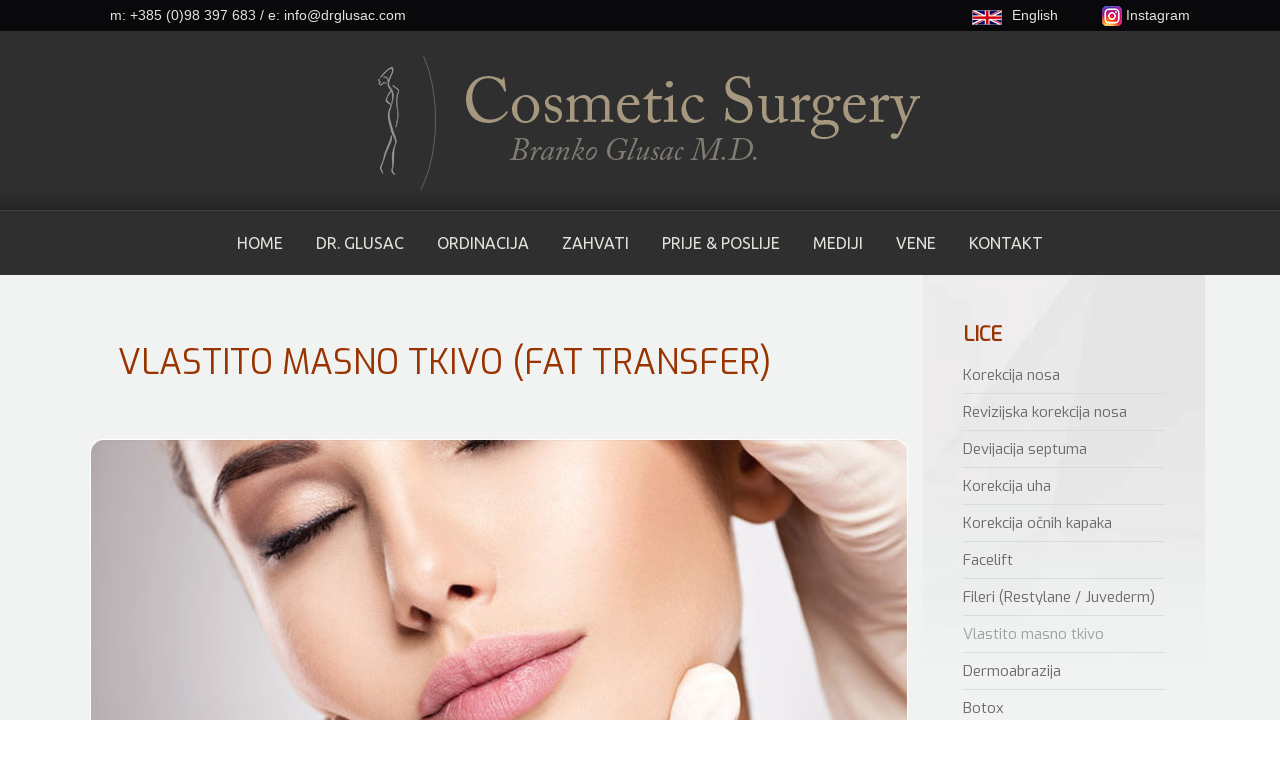

--- FILE ---
content_type: text/html; charset=utf-8
request_url: https://www.estetskeoperacije.com/fat-transfer.html
body_size: 6810
content:
<!DOCTYPE html>
<html xmlns="http://www.w3.org/1999/xhtml" xml:lang="en-gb" lang="en-gb" dir="ltr">
<head>
		
<meta http-equiv="X-UA-Compatible" content="IE=edge">
<meta name="viewport" content="width=device-width, initial-scale=1.0" />
<base href="https://www.estetskeoperacije.com/fat-transfer.html" />
	<meta http-equiv="content-type" content="text/html; charset=utf-8" />
	<meta name="author" content="Super User" />
	<meta property="og:image" content="https://www.estetskeoperacije.com/images/fat-transfer-final.jpg" />
	<meta property="og:title" content="VLASTITO MASNO TKIVO (FAT TRANSFER)" />
	<meta property="og:description" content="VLASTITO MASNO TKIVO (FAT TRANSFER)Depresije (udubljenja), bore, ožiljci na licu i tijelu mogu se korigirati Vašim vlastitim masnim tkivom.Usne se također mogu povećati masnim tkivom.Vaše masno tkivo je danas najbolji materijal za primjenu u ovakvim zahvatima jer nije štetan, nema aler..." />
	<meta name="description" content="Cosmetic surgery Croatia" />
	<meta name="generator" content="Joomla! - Open Source Content Management" />
	<title>Vlastito masno tkivo</title>
	<link href="//ajax.googleapis.com/ajax/libs/jqueryui/1.9.2/themes/base/jquery-ui.css" rel="stylesheet" type="text/css" />
	<link href="https://www.estetskeoperacije.com/plugins/content/fastsocialshare/style/style.css" rel="stylesheet" type="text/css" />
	<link href="/cache/widgetkit/widgetkit-bfd9460f.css" rel="stylesheet" type="text/css" />
	<link href="/templates/jm-apartments/css/bootstrap.22.css" rel="stylesheet" type="text/css" />
	<link href="/templates/jm-apartments/css/bootstrap_responsive.22.css" rel="stylesheet" type="text/css" />
	<link href="/templates/jm-apartments/css/template.22.css" rel="stylesheet" type="text/css" />
	<link href="/templates/jm-apartments/css/offcanvas.22.css" rel="stylesheet" type="text/css" />
	<link href="/templates/jm-apartments/css/template_responsive.22.css" rel="stylesheet" type="text/css" />
	<link href="//fonts.googleapis.com/css?family=Ubuntu:300,400,500,700" rel="stylesheet" type="text/css" />
	<link href="//maxcdn.bootstrapcdn.com/font-awesome/4.3.0/css/font-awesome.min.css" rel="stylesheet" type="text/css" />
	<link href="/modules/mod_djmegamenu/assets/css/animations.css" rel="stylesheet" type="text/css" />
	<link href="/modules/mod_djmegamenu/assets/css/offcanvas.css" rel="stylesheet" type="text/css" />
	<link href="/modules/mod_djmegamenu/mobilethemes/light/djmobilemenu.css" rel="stylesheet" type="text/css" />
	<link href="/templates/jm-apartments/css/djmegamenu.22.css" rel="stylesheet" type="text/css" />
	<style type="text/css">
		.dj-hideitem { display: none !important; }

		#dj-megamenu202mobile { display: none; }
		@media (max-width: 979px) {
			#dj-megamenu202, #dj-megamenu202sticky, #dj-megamenu202placeholder { display: none; }
			#dj-megamenu202mobile { display: block; }
		}
	
	</style>
	<script src="/media/jui/js/jquery.min.js" type="text/javascript"></script>
	<script src="/media/jui/js/jquery-noconflict.js" type="text/javascript"></script>
	<script src="//ajax.googleapis.com/ajax/libs/jqueryui/1.9.2/jquery-ui.min.js" type="text/javascript"></script>
	<script src="/media/system/js/caption.js?26f9bd7717f1d17d84dde01f265635ff" type="text/javascript"></script>
	<script src="/media/jui/js/jquery.min.js?26f9bd7717f1d17d84dde01f265635ff" type="text/javascript"></script>
	<script src="/media/jui/js/jquery-noconflict.js?26f9bd7717f1d17d84dde01f265635ff" type="text/javascript"></script>
	<script src="/media/jui/js/jquery-migrate.min.js?26f9bd7717f1d17d84dde01f265635ff" type="text/javascript"></script>
	<script src="/media/jui/js/bootstrap.min.js?26f9bd7717f1d17d84dde01f265635ff" type="text/javascript"></script>
	<script src="/media/jui/js/jquery.ui.core.min.js?26f9bd7717f1d17d84dde01f265635ff" type="text/javascript"></script>
	<script src="/media/jui/js/jquery.ui.sortable.min.js?26f9bd7717f1d17d84dde01f265635ff" type="text/javascript"></script>
	<script src="/cache/widgetkit/widgetkit-37e2cc3f.js" type="text/javascript"></script>
	<script src="/plugins/system/ef4_jmframework/includes/assets/template/js/layout.js" type="text/javascript"></script>
	<script src="/templates/jm-apartments/js/scripts.js" type="text/javascript"></script>
	<script src="/templates/jm-apartments/js/offcanvas.js" type="text/javascript"></script>
	<script src="/templates/jm-apartments/js/backtotop.js" type="text/javascript"></script>
	<script src="/templates/jm-apartments/js/effects.js" type="text/javascript"></script>
	<script src="/modules/mod_djmegamenu/assets/js/jquery.djmegamenu.js" type="text/javascript" defer="defer"></script>
	<script src="/modules/mod_djmegamenu/assets/js/jquery.djmobilemenu.js" type="text/javascript" defer="defer"></script>
	<script type="text/javascript">
jQuery(window).on('load',  function() {
				new JCaption('img.caption');
			});jQuery(function($){ initTooltips(); $("body").on("subform-row-add", initTooltips); function initTooltips (event, container) { container = container || document;$(container).find(".hasTooltip").tooltip({"html": true,"container": "body"});} });
	(function(){
		var cb = function() {
			var add = function(css) {
				var l = document.createElement('link'); l.rel = 'stylesheet';
				l.href = css;
				var h = document.getElementsByTagName('head')[0]; h.parentNode.insertBefore(l, h);
			}
			add('/media/djextensions/css/animate.min.css');
add('/media/djextensions/css/animate.ext.css');

		};
		var raf = requestAnimationFrame || mozRequestAnimationFrame || webkitRequestAnimationFrame || msRequestAnimationFrame;
		if (raf) raf(cb);
		else window.addEventListener('load', cb);
	})();
	</script>

<link href="/templates/jm-apartments/images/favicon.ico" rel="Shortcut Icon" />
</head>
<body class=" off-canvas-right">
  <div id="jm-allpage">
  	  		  			<div id="jm-offcanvas">
	<div id="jm-offcanvas-toolbar">
		<a class="toggle-nav close-menu"><span class="icon-remove"></span></a>
	</div>
	<div id="jm-offcanvas-content">
		
	</div>
</div>  		  		  			  		  			<section id="jm-top-bar" class="">
	<div id="jm-top-bar-in" class="container-fluid">
			<div class="jm-module desno">
		<div  class="jm-module-in">
					    <div class="jm-module-content clearfix notitle">
		    	

<div class="customdesno"  >
	<p><a href="http://cosmeticsurgery-croatia.com"><img class="pull-left" style="margin-right: 10px; margin-top: 5px;" src="/images/eng.gif" alt="Cosmetic surgery Croatia - Dr. Branko Glušac" />English</a> <a href="https://www.instagram.com/dr_glusac/?hl=hr" target="_blank" rel="noopener"><img style="margin-left: 40px;" src="/images/Instagram_icon.png" alt="Instagram icon" /> Instagram</a></p></div>
	      
		    </div>
		</div>
	</div>
		<div class="jm-module lijevo">
		<div  class="jm-module-in">
					    <div class="jm-module-content clearfix notitle">
		    	

<div class="customlijevo"  >
	<p>m: +385 (0)98 397 683 / e:&nbsp;<a href="mailto:info@drglusac.com">info@drglusac.com</a></p></div>
	      
		    </div>
		</div>
	</div>
	
	</div>
</section>
  		  			<section id="jm-logo-nav" class="">
		<div id="jm-logo-sitedesc">
		<div id="jm-logo-sitedesc-in" class="container-fluid">
						<div id="jm-logo">
				<a href="https://www.estetskeoperacije.com/">
										<img src="https://www.estetskeoperacije.com/images/logo.png" alt="Cosmetic surgery Croatia" />
									</a>
			</div>
								</div>
	</div>
			<nav id="jm-top-menu" class="">
		<div id="jm-top-menu-in" class="container-fluid">
			    <div class="jm-module-raw ">
        <ul id="dj-megamenu202" class="dj-megamenu dj-megamenu-override " data-options='{"wrap":"jm-top-menu-in","animIn":"fadeInUp","animOut":"zoomOut","animSpeed":"normal","delay":500,"event":"mouseenter","fixed":"1","offset":"0","theme":"override","direction":"ltr"}' data-trigger="979">
<li class="dj-up itemid435 first"><a class="dj-up_a  " href="/" ><span >Home</span></a></li><li class="dj-up itemid886"><a class="dj-up_a  " href="/dr-glusac.html" ><span >Dr. GLUSAC</span></a></li><li class="dj-up itemid930"><a class="dj-up_a  " href="/ordinacija.html" ><span >Ordinacija</span></a></li><li class="dj-up itemid910 parent separator"><a class="dj-up_a  "  ><span class="dj-drop" >Zahvati</span></a><div class="dj-subwrap  single_column subcols1"><div class="dj-subwrap-in" style="width:200px;"><div class="dj-subcol" style="width:200px"><ul class="dj-submenu"><li class="itemid913 first parent separator"><a class="dj-more "  >Lice</a><div class="dj-subwrap  single_column subcols1"><div class="dj-subwrap-in" style="width:200px;"><div class="dj-subcol" style="width:200px"><ul class="dj-submenu"><li class="itemid914 first"><a href="/operacija-nosa.html" title="Korekcija nosa Dr. Branko glušac" >Korekcija nosa</a></li><li class="itemid967"><a href="/revizija-nosa.html" title="Sekundarna korekcija nosa nakon operacije" >Revizijska korekcija nosa</a></li><li class="itemid969"><a href="/septoplasty.html" >Septoplastija</a></li><li class="itemid917"><a href="/otoplastija.html" >Korekcija uha</a></li><li class="itemid918"><a href="/korekcija-kapaka.html" >Korekcija očnih kapaka</a></li><li class="itemid919"><a href="/facelift.html" >Facelift</a></li><li class="itemid920"><a href="/fileri-restylane-juvederm.html" >Fileri (Restylane / Juvederm)</a></li><li class="itemid921 active"><a class="active " href="/fat-transfer.html" >Vlastito masno tkivo</a></li><li class="itemid922"><a href="/dermoabrazija2.html" >Dermoabrazija</a></li><li class="itemid923"><a href="/botox.html" >Botox</a></li><li class="itemid972"><a href="/platelet-rich-plasm.html" >Platelet Rich Plazma</a></li></ul></div><div style="clear:both;height:0"></div></div></div></li><li class="itemid915 parent separator"><a class="dj-more "  >Grudi</a><div class="dj-subwrap  single_column subcols1"><div class="dj-subwrap-in" style="width:200px;"><div class="dj-subcol" style="width:200px"><ul class="dj-submenu"><li class="itemid924 first"><a href="/povec-grudi.html" >Povećanje grudi</a></li><li class="itemid925"><a href="/podiz-grudi.html" >Podizanje grudi</a></li><li class="itemid961"><a href="/redukc-grudi.html" >Redukcija ženskih grudi</a></li><li class="itemid926"><a href="/bradavica-korekcija.html" >Uvučena bradavica</a></li><li class="itemid927"><a href="/mastopeksija.html" >Smanjenje muških grudi</a></li></ul></div><div style="clear:both;height:0"></div></div></div></li><li class="itemid916 parent separator"><a class="dj-more "  >Trbuh / tijelo</a><div class="dj-subwrap  single_column subcols1"><div class="dj-subwrap-in" style="width:200px;"><div class="dj-subcol" style="width:200px"><ul class="dj-submenu"><li class="itemid928 first"><a href="/liposuction.html" >Liposukcija</a></li><li class="itemid929"><a href="/tummy-tuck.html" >Tummy tuck</a></li><li class="itemid964"><a href="/zahvati/trbuh-tijelo/vaginoplastija.html" >Vaginoplastija</a></li></ul></div><div style="clear:both;height:0"></div></div></div></li></ul></div><div style="clear:both;height:0"></div></div></div></li><li class="dj-up itemid931 parent separator"><a class="dj-up_a  "  ><span class="dj-drop" >Prije &amp; Poslije</span></a><div class="dj-subwrap  single_column subcols1"><div class="dj-subwrap-in" style="width:200px;"><div class="dj-subcol" style="width:200px"><ul class="dj-submenu"><li class="itemid934 first"><a href="/operacije-prije-poslije/kirurgija-nosa.html" >Korekcija nosa</a></li><li class="itemid1002"><a href="/operacije-prije-poslije/revizijska-kirurgija-nosa.html" >Revizijska korekcija nosa</a></li><li class="itemid935"><a href="/operacije-prije-poslije/korekcija-uha.html" >Korekcija uha</a></li><li class="itemid936"><a href="/operacije-prije-poslije/korekcija-ocnih-kapaka.html" >Korekcija očnih kapaka</a></li><li class="itemid937"><a href="/operacije-prije-poslije/face-lifting.html" >Face lifting</a></li><li class="itemid940"><a href="/operacije-prije-poslije/povecanje-usana.html" >Povećanje usana</a></li><li class="itemid1000"><a href="/liposukcija.html" >Liposukcija</a></li><li class="itemid944"><a href="/vlastito-masno-tkivo.html" >Vlastito masno tkivo</a></li><li class="itemid1001"><a href="/tummy-tuck-abdominoplastija.html" >Tummy tuck</a></li><li class="itemid998"><a href="/uvucena-bradavica.html" >Uvučena bradavica</a></li><li class="itemid999"><a href="/smanjenje-muskih-grudi.html" >Smanjenje muških grudi</a></li><li class="itemid993"><a href="/dermabrasion-before-after.html" >Dermoabrazija</a></li><li class="itemid994"><a href="/botox-cosmetic-before-after.html" >BOTOX® Cosmetic </a></li><li class="itemid995"><a href="/povecanje-grudi.html" >Povećanje grudi</a></li><li class="itemid996"><a href="/podizanje-grudi.html" >Podizanje grudi</a></li><li class="itemid997"><a href="/breast-reduction-mammaplasty.html" >Redukcija grudi</a></li></ul></div><div style="clear:both;height:0"></div></div></div></li><li class="dj-up itemid963 parent separator"><a class="dj-up_a  "  ><span class="dj-drop" >MEDIJI</span></a><div class="dj-subwrap  single_column subcols1"><div class="dj-subwrap-in" style="width:200px;"><div class="dj-subcol" style="width:200px"><ul class="dj-submenu"><li class="itemid932 first"><a href="/mediji/mediji-zahvale.html" >Mediji / Zahvale</a></li></ul></div><div style="clear:both;height:0"></div></div></div></li><li class="dj-up itemid1011 parent separator"><a class="dj-up_a  "  ><span class="dj-drop" >VENE</span></a><div class="dj-subwrap  single_column subcols1"><div class="dj-subwrap-in" style="width:200px;"><div class="dj-subcol" style="width:200px"><ul class="dj-submenu"><li class="itemid1012 first parent"><a class="dj-more " href="/vene/prosirene-vene-i-bolesti-vena.html" >PROŠIRENE VENE I BOLESTI VENA</a><div class="dj-subwrap  single_column subcols1"><div class="dj-subwrap-in" style="width:200px;"><div class="dj-subcol" style="width:200px"><ul class="dj-submenu"><li class="itemid1013 first"><a href="/vene/prosirene-vene-i-bolesti-vena/dijagnostika.html" >Dijagnostika</a></li><li class="itemid1014"><a href="/vene/prosirene-vene-i-bolesti-vena/lijecenje-vena.html" >Liječenje vena</a></li><li class="itemid1015"><a href="/vene/prosirene-vene-i-bolesti-vena/klasicna-operacija-vena-stripping.html" >Klasična operacija vena – Stripping</a></li><li class="itemid1016"><a href="/vene/prosirene-vene-i-bolesti-vena/endovenozne-tehnike.html" >Endovenozne tehnike</a></li><li class="itemid1017"><a href="/vene/prosirene-vene-i-bolesti-vena/ugfs.html" >UGFS</a></li><li class="itemid1018"><a href="/vene/prosirene-vene-i-bolesti-vena/miniflebektomija.html" >Miniflebektomija</a></li></ul></div><div style="clear:both;height:0"></div></div></div></li><li class="itemid1019 parent"><a class="dj-more " href="/vene/kapilare.html" >KAPILARE</a><div class="dj-subwrap  single_column subcols1"><div class="dj-subwrap-in" style="width:200px;"><div class="dj-subcol" style="width:200px"><ul class="dj-submenu"><li class="itemid1020 first"><a href="/vene/kapilare/dijagnostika.html" >Dijagnostika</a></li><li class="itemid1021"><a href="/vene/kapilare/lijecenje-kapilara.html" >Liječenje kapilara</a></li><li class="itemid1022"><a href="/vene/kapilare/sklerozacija-pjenom.html" >sklerozacija pjenom</a></li><li class="itemid1023"><a href="/vene/kapilare/sklerozacija-toplinom.html" >Sklerozacija toplinom</a></li></ul></div><div style="clear:both;height:0"></div></div></div></li><li class="itemid1024 parent"><a class="dj-more " href="/vene/kronicni-venski-ulkusi-ulcus-cruris.html" >KRONIČNI VENSKI ULKUSI</a><div class="dj-subwrap  single_column subcols1"><div class="dj-subwrap-in" style="width:200px;"><div class="dj-subcol" style="width:200px"><ul class="dj-submenu"><li class="itemid1025 first"><a href="/vene/kronicni-venski-ulkusi-ulcus-cruris/dijagnostika.html" >Dijagnostika</a></li><li class="itemid1026"><a href="/vene/kronicni-venski-ulkusi-ulcus-cruris/lijecenje-venskih-ulkusa.html" >Liječenje venskih ulkusa</a></li><li class="itemid1027"><a href="/vene/kronicni-venski-ulkusi-ulcus-cruris/konzervativno-lijecenje.html" >Konzervativno liječenje</a></li><li class="itemid1028"><a href="/vene/kronicni-venski-ulkusi-ulcus-cruris/operativno-lijecenje.html" >Operativno liječenje</a></li></ul></div><div style="clear:both;height:0"></div></div></div></li></ul></div><div style="clear:both;height:0"></div></div></div></li><li class="dj-up itemid933"><a class="dj-up_a  " href="/kontakt.html" ><span >Kontakt</span></a></li></ul>



	<div id="dj-megamenu202mobile" class="dj-megamenu-offcanvas dj-megamenu-offcanvas-light ">
		<span class="dj-mobile-open-btn"><i class="fa fa-bars"></i></span>
		
		<aside class="dj-offcanvas dj-offcanvas-light " data-effect="3">
			<div class="dj-offcanvas-top">
				<span class="dj-offcanvas-close-btn"><i class="fa fa-close"></i></span>
			</div>
							<div class="dj-offcanvas-logo">
					<a href="https://www.estetskeoperacije.com/">
						<img src="/images/logo.png" alt="Cosmetic surgery Croatia" />
					</a>
				</div>
						
						
			<div class="dj-offcanvas-content">			
				<ul class="dj-mobile-nav dj-mobile-light ">
<li class="dj-mobileitem itemid-435"><a href="/" >Home</a></li><li class="dj-mobileitem itemid-886"><a href="/dr-glusac.html" >Dr. GLUSAC</a></li><li class="dj-mobileitem itemid-930"><a href="/ordinacija.html" >Ordinacija</a></li><li class="dj-mobileitem itemid-910 divider deeper parent"><a  >Zahvati</a><ul class="dj-mobile-nav-child"><li class="dj-mobileitem itemid-913 divider deeper parent"><a  >Lice</a><ul class="dj-mobile-nav-child"><li class="dj-mobileitem itemid-914"><a href="/operacija-nosa.html" title="Korekcija nosa Dr. Branko glušac" >Korekcija nosa</a></li><li class="dj-mobileitem itemid-967"><a href="/revizija-nosa.html" title="Sekundarna korekcija nosa nakon operacije" >Revizijska korekcija nosa</a></li><li class="dj-mobileitem itemid-969"><a href="/septoplasty.html" >Septoplastija</a></li><li class="dj-mobileitem itemid-917"><a href="/otoplastija.html" >Korekcija uha</a></li><li class="dj-mobileitem itemid-918"><a href="/korekcija-kapaka.html" >Korekcija očnih kapaka</a></li><li class="dj-mobileitem itemid-919"><a href="/facelift.html" >Facelift</a></li><li class="dj-mobileitem itemid-920"><a href="/fileri-restylane-juvederm.html" >Fileri (Restylane / Juvederm)</a></li><li class="dj-mobileitem itemid-921 current active"><a href="/fat-transfer.html" >Vlastito masno tkivo</a></li><li class="dj-mobileitem itemid-922"><a href="/dermoabrazija2.html" >Dermoabrazija</a></li><li class="dj-mobileitem itemid-923"><a href="/botox.html" >Botox</a></li><li class="dj-mobileitem itemid-972"><a href="/platelet-rich-plasm.html" >Platelet Rich Plazma</a></li></ul></li><li class="dj-mobileitem itemid-915 divider deeper parent"><a  >Grudi</a><ul class="dj-mobile-nav-child"><li class="dj-mobileitem itemid-924"><a href="/povec-grudi.html" >Povećanje grudi</a></li><li class="dj-mobileitem itemid-925"><a href="/podiz-grudi.html" >Podizanje grudi</a></li><li class="dj-mobileitem itemid-961"><a href="/redukc-grudi.html" >Redukcija ženskih grudi</a></li><li class="dj-mobileitem itemid-926"><a href="/bradavica-korekcija.html" >Uvučena bradavica</a></li><li class="dj-mobileitem itemid-927"><a href="/mastopeksija.html" >Smanjenje muških grudi</a></li></ul></li><li class="dj-mobileitem itemid-916 divider deeper parent"><a  >Trbuh / tijelo</a><ul class="dj-mobile-nav-child"><li class="dj-mobileitem itemid-928"><a href="/liposuction.html" >Liposukcija</a></li><li class="dj-mobileitem itemid-929"><a href="/tummy-tuck.html" >Tummy tuck</a></li><li class="dj-mobileitem itemid-964"><a href="/zahvati/trbuh-tijelo/vaginoplastija.html" >Vaginoplastija</a></li></ul></li></ul></li><li class="dj-mobileitem itemid-931 divider deeper parent"><a  >Prije &amp; Poslije</a><ul class="dj-mobile-nav-child"><li class="dj-mobileitem itemid-934"><a href="/operacije-prije-poslije/kirurgija-nosa.html" >Korekcija nosa</a></li><li class="dj-mobileitem itemid-1002"><a href="/operacije-prije-poslije/revizijska-kirurgija-nosa.html" >Revizijska korekcija nosa</a></li><li class="dj-mobileitem itemid-935"><a href="/operacije-prije-poslije/korekcija-uha.html" >Korekcija uha</a></li><li class="dj-mobileitem itemid-936"><a href="/operacije-prije-poslije/korekcija-ocnih-kapaka.html" >Korekcija očnih kapaka</a></li><li class="dj-mobileitem itemid-937"><a href="/operacije-prije-poslije/face-lifting.html" >Face lifting</a></li><li class="dj-mobileitem itemid-940"><a href="/operacije-prije-poslije/povecanje-usana.html" >Povećanje usana</a></li><li class="dj-mobileitem itemid-1000"><a href="/liposukcija.html" >Liposukcija</a></li><li class="dj-mobileitem itemid-944"><a href="/vlastito-masno-tkivo.html" >Vlastito masno tkivo</a></li><li class="dj-mobileitem itemid-1001"><a href="/tummy-tuck-abdominoplastija.html" >Tummy tuck</a></li><li class="dj-mobileitem itemid-998"><a href="/uvucena-bradavica.html" >Uvučena bradavica</a></li><li class="dj-mobileitem itemid-999"><a href="/smanjenje-muskih-grudi.html" >Smanjenje muških grudi</a></li><li class="dj-mobileitem itemid-993"><a href="/dermabrasion-before-after.html" >Dermoabrazija</a></li><li class="dj-mobileitem itemid-994"><a href="/botox-cosmetic-before-after.html" >BOTOX® Cosmetic </a></li><li class="dj-mobileitem itemid-995"><a href="/povecanje-grudi.html" >Povećanje grudi</a></li><li class="dj-mobileitem itemid-996"><a href="/podizanje-grudi.html" >Podizanje grudi</a></li><li class="dj-mobileitem itemid-997"><a href="/breast-reduction-mammaplasty.html" >Redukcija grudi</a></li></ul></li><li class="dj-mobileitem itemid-963 divider deeper parent"><a  >MEDIJI</a><ul class="dj-mobile-nav-child"><li class="dj-mobileitem itemid-932"><a href="/mediji/mediji-zahvale.html" >Mediji / Zahvale</a></li></ul></li><li class="dj-mobileitem itemid-1011 divider deeper parent"><a  >VENE</a><ul class="dj-mobile-nav-child"><li class="dj-mobileitem itemid-1012 deeper parent"><a href="/vene/prosirene-vene-i-bolesti-vena.html" >PROŠIRENE VENE I BOLESTI VENA</a><ul class="dj-mobile-nav-child"><li class="dj-mobileitem itemid-1013"><a href="/vene/prosirene-vene-i-bolesti-vena/dijagnostika.html" >Dijagnostika</a></li><li class="dj-mobileitem itemid-1014"><a href="/vene/prosirene-vene-i-bolesti-vena/lijecenje-vena.html" >Liječenje vena</a></li><li class="dj-mobileitem itemid-1015"><a href="/vene/prosirene-vene-i-bolesti-vena/klasicna-operacija-vena-stripping.html" >Klasična operacija vena – Stripping</a></li><li class="dj-mobileitem itemid-1016"><a href="/vene/prosirene-vene-i-bolesti-vena/endovenozne-tehnike.html" >Endovenozne tehnike</a></li><li class="dj-mobileitem itemid-1017"><a href="/vene/prosirene-vene-i-bolesti-vena/ugfs.html" >UGFS</a></li><li class="dj-mobileitem itemid-1018"><a href="/vene/prosirene-vene-i-bolesti-vena/miniflebektomija.html" >Miniflebektomija</a></li></ul></li><li class="dj-mobileitem itemid-1019 deeper parent"><a href="/vene/kapilare.html" >KAPILARE</a><ul class="dj-mobile-nav-child"><li class="dj-mobileitem itemid-1020"><a href="/vene/kapilare/dijagnostika.html" >Dijagnostika</a></li><li class="dj-mobileitem itemid-1021"><a href="/vene/kapilare/lijecenje-kapilara.html" >Liječenje kapilara</a></li><li class="dj-mobileitem itemid-1022"><a href="/vene/kapilare/sklerozacija-pjenom.html" >sklerozacija pjenom</a></li><li class="dj-mobileitem itemid-1023"><a href="/vene/kapilare/sklerozacija-toplinom.html" >Sklerozacija toplinom</a></li></ul></li><li class="dj-mobileitem itemid-1024 deeper parent"><a href="/vene/kronicni-venski-ulkusi-ulcus-cruris.html" >KRONIČNI VENSKI ULKUSI</a><ul class="dj-mobile-nav-child"><li class="dj-mobileitem itemid-1025"><a href="/vene/kronicni-venski-ulkusi-ulcus-cruris/dijagnostika.html" >Dijagnostika</a></li><li class="dj-mobileitem itemid-1026"><a href="/vene/kronicni-venski-ulkusi-ulcus-cruris/lijecenje-venskih-ulkusa.html" >Liječenje venskih ulkusa</a></li><li class="dj-mobileitem itemid-1027"><a href="/vene/kronicni-venski-ulkusi-ulcus-cruris/konzervativno-lijecenje.html" >Konzervativno liječenje</a></li><li class="dj-mobileitem itemid-1028"><a href="/vene/kronicni-venski-ulkusi-ulcus-cruris/operativno-lijecenje.html" >Operativno liječenje</a></li></ul></li></ul></li><li class="dj-mobileitem itemid-933"><a href="/kontakt.html" >Kontakt</a></li></ul>
			</div>
			
					</aside>
	</div>

    </div>

		</div>
	</nav>
	</section>
  		  			  		  			  		  			  		  			  		  			<section id="jm-main">
	<div class="container-fluid">
				<div class="row-fluid">
			<div id="jm-content" class="span9" data-xtablet="span12" data-tablet="span12" data-mobile="span12">
												<div id="jm-maincontent">
										<div class="item-page" itemscope itemtype="https://schema.org/Article">
	<meta itemprop="inLanguage" content="en-GB" />
	
		
						
		
	
	
		
									<div itemprop="articleBody">
		<h1>VLASTITO MASNO TKIVO (FAT TRANSFER)</h1>
<p><img src="/images/fat-transfer-final.jpg" alt="" /></p>
<h3>Depresije (udubljenja), bore, ožiljci na licu i tijelu mogu se korigirati Vašim vlastitim masnim tkivom.</h3>
<div class="jm-boxes col2">
<div class="box"><img src="/images/fat-ttransfer.jpg" alt="fat-transfer" /></div>
<div class="box">
<p style="text-align: left;"><strong>Usne se također mogu povećati masnim tkivom.</strong></p>
<p style="text-align: left;">Vaše masno tkivo je danas najbolji materijal za primjenu u ovakvim zahvatima jer nije štetan, nema alergijskih reakcija i oko 80% ove vrste tkiva ostat će trajno na mjestu aplikacije, dok drugi sintetički materijali se u cijelosti (100%) resorbiraju već nakon 6-8 mjeseci.<br /><br />Tkivo možemo uzeti iz trbuha kroz pupak ili iznad koljena, centrifugirati ga i ubrizgati s finim iglama u željeno područje, a šivanje nije potrebno.<br /><br />Zahvat je bezbolan, otok moguć 2-3 dana zbog čega se odmah nakon zahvata stavlja led na mjesto aplikacije masnog tkiva.</p>
</div>
</div> <div class="fastsocialshare_container fastsocialshare-align-left"><div class="fastsocialshare-subcontainer"><div class="fastsocialshare-share-fbsh">
    					<a style="background-color:#3B5998; color:#FFFFFF !important;" onclick="window.open('http://www.facebook.com/sharer/sharer.php?u=https%3A%2F%2Fwww.estetskeoperacije.com%2Ffat-transfer.html','fbshare','width=480,height=100')" href="javascript:void(0)"><span>f</span><span>Share</span></a>
    					
						</div><div class="fastsocialshare-share-tw">
						<a href="https://twitter.com/share" class="twitter-share-button"  data-text="VLASTITO MASNO TKIVO (FAT TRANSFER)" data-count="horizontal" data-via="" data-url="https://www.estetskeoperacije.com/fat-transfer.html" data-lang="en">Tweet</a>
						</div>
						<script>
							var loadAsyncDeferredTwitter =  function() {
	            						var d = document;
	            						var s = 'script';
	            						var id = 'twitter-wjs';
					            		var js,fjs=d.getElementsByTagName(s)[0],p=/^http:/.test(d.location)?'http':'https';if(!d.getElementById(id)){
						        		js=d.createElement(s);js.id=id;js.src=p+'://platform.twitter.com/widgets.js';fjs.parentNode.insertBefore(js,fjs);}
					        		}
						
							if (window.addEventListener)
								window.addEventListener("load", loadAsyncDeferredTwitter, false);
							else if (window.attachEvent)
								window.attachEvent("onload", loadAsyncDeferredTwitter);
							else
								window.onload = loadAsyncDeferredTwitter;
						</script><div class="fastsocialshare-share-gone">
						<script type="text/javascript">
							 window.___gcfg = {
						        lang: 'en'
						      };
							var loadAsyncDeferredGooglePlus =  function() {
								var po = document.createElement('script'); 
								po.type = 'text/javascript'; 
								po.async = true;
								po.src = 'https://apis.google.com/js/plusone.js';
								po.innerHTML =  {lang: 'en'};
								var s = document.getElementsByTagName('script')[0]; 
								s.parentNode.insertBefore(po, s);
							};
			
							 if (window.addEventListener)
							  window.addEventListener("load", loadAsyncDeferredGooglePlus, false);
							else if (window.attachEvent)
							  window.attachEvent("onload", loadAsyncDeferredGooglePlus);
							else
							  window.onload = loadAsyncDeferredGooglePlus;
						</script>
						
						<g:plus annotation='bubble' href='https://www.estetskeoperacije.com/fat-transfer.html' action='share'></g:plus>
						</div><div class="fastsocialshare-share-pinterest">
						<a href="//www.pinterest.com/pin/create/button/" data-pin-do="buttonBookmark"  data-pin-color="red"><img src="//assets.pinterest.com/images/pidgets/pinit_fg_en_rect_red_20.png" alt="Pin It" /></a>
						<script type="text/javascript">
							(function (w, d, load) {
							 var script, 
							 first = d.getElementsByTagName('SCRIPT')[0],  
							 n = load.length, 
							 i = 0,
							 go = function () {
							   for (i = 0; i < n; i = i + 1) {
							     script = d.createElement('SCRIPT');
							     script.type = 'text/javascript';
							     script.async = true;
							     script.src = load[i];
							     first.parentNode.insertBefore(script, first);
							   }
							 }
							 if (w.attachEvent) {
							   w.attachEvent('onload', go);
							 } else {
							   w.addEventListener('load', go, false);
							 }
							}(window, document, 
							 ['//assets.pinterest.com/js/pinit.js']
							));    
							</script>
						</div></div></div>	</div>

	
							</div>

				</div>
											</div>
									<aside id="jm-right" class="span3" data-xtablet="span12 first-span" data-tablet="span12 first-span" data-mobile="span12 first-span">
				<div class="">
						<div class="jm-module ">
		<div  class="jm-module-in">
					   		<h3 class="jm-title "><span>LICE</span></h3>
		   			    <div class="jm-module-content clearfix ">
		    	<ul class="nav menu mod-list">
<li class="item-891"><a href="/operacija-nosa.html" >Korekcija nosa</a></li><li class="item-966"><a href="/revizija-nosa.html" >Revizijska korekcija nosa</a></li><li class="item-968"><a href="/septoplasty.html" >Devijacija septuma</a></li><li class="item-895"><a href="/otoplastija.html" >Korekcija uha</a></li><li class="item-896"><a href="/korekcija-kapaka.html" >Korekcija očnih kapaka</a></li><li class="item-897"><a href="/facelift.html" >Facelift</a></li><li class="item-898"><a href="/fileri-restylane-juvederm.html" >Fileri (Restylane / Juvederm)</a></li><li class="item-899 current active"><a href="/fat-transfer.html" >Vlastito masno tkivo</a></li><li class="item-900"><a href="/dermoabrazija2.html" >Dermoabrazija</a></li><li class="item-901"><a href="/botox.html" >Botox</a></li><li class="item-971"><a href="/platelet-rich-plasm.html" >Platelet Rich Plazma</a></li></ul>
	      
		    </div>
		</div>
	</div>
		<div class="jm-module ">
		<div  class="jm-module-in">
					   		<h3 class="jm-title "><span>GRUDI</span></h3>
		   			    <div class="jm-module-content clearfix ">
		    	<ul class="nav menu mod-list">
<li class="item-902"><a href="/povec-grudi.html" >Povećanje grudi</a></li><li class="item-903"><a href="/podiz-grudi.html" >Podizanje grudi</a></li><li class="item-904"><a href="/redukc-grudi.html" >Redukcija grudi</a></li><li class="item-905"><a href="/bradavica-korekcija.html" >Uvrnuta bradavica</a></li><li class="item-906"><a href="/mastopeksija.html" >Smanjenje muških grudi</a></li></ul>
	      
		    </div>
		</div>
	</div>
		<div class="jm-module ">
		<div  class="jm-module-in">
					   		<h3 class="jm-title "><span>TRBUH</span> / TIJELO</h3>
		   			    <div class="jm-module-content clearfix ">
		    	<ul class="nav menu mod-list">
<li class="item-907"><a href="/liposuction.html" >Liposukcija</a></li><li class="item-908"><a href="/tummy-tuck.html" >Tummy tuck</a></li><li class="item-965"><a href="/labioplastija.html" >Labioplastija</a></li></ul>
	      
		    </div>
		</div>
	</div>
					</div>
			</aside>
					</div>
	</div>
</section>
  		  			  		  			  		  			<section id="jm-footer-mod" class="">
	<div id="jm-footer-mod-in" class="container-fluid">
		<div class="row-fluid jm-flexiblock jm-footer"><div class="span12"  data-default="span12" data-wide="span12" data-normal="span12" data-xtablet="span12" data-tablet="span100" data-mobile="span100">	<div class="jm-module ">
		<div  class="jm-module-in">
					    <div class="jm-module-content clearfix notitle">
		    	

<div class="custom"  >
	<p style="text-align: center;">Cosmetic Plastic Surgery, Branko Glusac, M.D.<br />PRIVATNA ORDINACIJA ZA ESTETSKU I REKONSTRUKTIVNO PLASTIČNU KIRURGIJU, ENDOSKOPSKU SINUSNU KIRURGIJU, OTORINOLARINGOLOGIJU (ORL) I KIRURGIJU GLAVE I VRATA <br /><strong>English</strong>: <a href="http://www.cosmeticsurgery-croatia.com" target="_self">www.cosmeticsurgery-croatia.com</a> | <strong>Hrvatska</strong>: <a href="http://www.estetskeoperacije.com" target="_self">www.estetskeoperacije.com</a></p></div>
	      
		    </div>
		</div>
	</div>
	</div></div>	</div>
</section>
  		  			<footer id="jm-footer">
	<div id="jm-footer-in" class="container-fluid">
				<div id="jm-copyrights" class="pull-left ">
			

<div class="custom"  >
	<p>Branko Glusac&nbsp;All Rights Reserved.</p></div>

		</div>
				<div id="jm-poweredby" class="pull-left">
			
		</div>
				<div id="jm-social" class="pull-right ">
			    <div class="jm-module-raw ">
        

<div class="custom"  >
	<div class="jm-social"><a class="jm-facebook" href="#"> </a> <a class="jm-twitter" href="#"> </a> <a class="jm-pinterest" href="#"> </a> <a class="jm-googleplus" href="#"> </a></div></div>
    </div>

		</div>
			</div>
</footer>
<div id="jm-back-top">
	<a href="#top"><span>&nbsp;</span></a>
</div>
  		  			
  		  	  </div>
</body>
</html>

--- FILE ---
content_type: text/html; charset=utf-8
request_url: https://accounts.google.com/o/oauth2/postmessageRelay?parent=https%3A%2F%2Fwww.estetskeoperacije.com&jsh=m%3B%2F_%2Fscs%2Fabc-static%2F_%2Fjs%2Fk%3Dgapi.lb.en.2kN9-TZiXrM.O%2Fd%3D1%2Frs%3DAHpOoo_B4hu0FeWRuWHfxnZ3V0WubwN7Qw%2Fm%3D__features__
body_size: 160
content:
<!DOCTYPE html><html><head><title></title><meta http-equiv="content-type" content="text/html; charset=utf-8"><meta http-equiv="X-UA-Compatible" content="IE=edge"><meta name="viewport" content="width=device-width, initial-scale=1, minimum-scale=1, maximum-scale=1, user-scalable=0"><script src='https://ssl.gstatic.com/accounts/o/2580342461-postmessagerelay.js' nonce="XsVbeVnE8lJw2oQVZpIwXA"></script></head><body><script type="text/javascript" src="https://apis.google.com/js/rpc:shindig_random.js?onload=init" nonce="XsVbeVnE8lJw2oQVZpIwXA"></script></body></html>

--- FILE ---
content_type: text/css
request_url: https://www.estetskeoperacije.com/templates/jm-apartments/css/template.22.css
body_size: 11567
content:
#jm-allpage {
  position: relative;
  background: #f1f3f2;
}
#jm-top-bar {
  background: #09090c;
  color: #c0c0c0;
  padding: 5px 0;
  line-height: 20px;
}
#jm-top-bar p {
  margin: 0 !important;
  color: #e4e1db !important;
}
#jm-top-bar + #jm-logo-nav {
  padding-top: 15px;
}
#jm-logo-nav {
  color: #242424;
  background: #2f2f2f;
}
#jm-logo-sitedesc {
  padding: 0 0 10px;
  font-family: 'Ubuntu', sans-serif;
  font-weight: bold;
  background: url(../images/header-bg-glusac.jpg) left bottom repeat-x #2f2f2f;
  text-align: center;
}
#jm-logo-sitedesc #jm-logo {
  font-size: 2.5em;
  line-height: 1;
  margin: 10px 0;
}
#jm-logo-sitedesc #jm-logo img {
  border: none;
}
#jm-logo-sitedesc #jm-sitedesc {
  padding-top: 10px;
  font-size: 1.2em;
  line-height: 1.1;
}
#jm-top-menu {
  color: #242424;
  text-align: center;
  border-top: 1px solid #41403d;
}
#jm-logo-sitedesc + #jm-top-menu {
  margin-top: 0;
}
#jm-header {
  padding-top: 30px;
  color: #242424;
  background: #ffffff;
  background: url(../images/slideshow-bg-glusac.jpg) center top no-repeat #313236;
  background-size: 100% auto !important;
}
#jm-header {
  padding-top: 15px;
}
#jm-header .header-ms {
  margin-top: -15px;
}
#jm-top1 {
  padding-top: 60px;
  padding-bottom: 30px;
  color: #242424;
  background: url(../images/poruka-bg-glusac.jpg) center top no-repeat #968a80;
  background-size: 100% auto !important;
}
#jm-top1 h3 { 
  font-family: Cambria, serif ;
  font-weight: normal;
  color:#fff !important;
  font-size:30px !important;
  
}
#jm-top2 {
  padding-top: 60px;
  padding-bottom: 30px;
  background: #fff;
  color: #ffffff;
}
#jm-system-message {
  padding-top: 60px;
  padding-bottom: 30px;
}
#jm-main {
  padding-top: 0;
  padding-bottom: 30px;
  background: #f1f3f2;
}
#jm-maincontent {
  margin-bottom: 30px;
}
#jm-bottom1 {
  padding-top: 40px !important;
  padding-bottom: 10px ;
  background: url(../images/bottom-bg-glusac.jpg) center top no-repeat #e5dfdc;
  background-size: 100% auto !important;
}
#jm-bottom2 {
  padding-top: 60px;
  padding-bottom: 30px;
  background: #ffffff;
  color: #242424;
}
#jm-footer-mod {
   background: #2f2f2f;
  color: #d1c5c3;
}
#jm-footer {
  padding: 20px 0;
  line-height: 20px;
  font-size: 11px;
  background: #09090c;
  color: #d1c5c3;
}
#jm-footer a {
  color: #242424;
  text-decoration: none;
}
#jm-footer a:hover {
  color: #363636;
  text-decoration: underline;
}
#jm-social {
  text-align: right;
}
#jm-poweredby {
  margin: 0 10px;
}
#jm-back-top {
  position: fixed;
  bottom: 20px;
  right: 20px;
  left: auto;
  z-index: 9999;
}
#jm-back-top a {
  text-decoration: none;
  display: block;
}
#jm-back-top a:hover {
  cursor: pointer;
  text-decoration: none;
}
#jm-back-top span {
  display: block;
  height: 60px;
  -webkit-transition: all 1s ease 0s;
  -moz-transition: all 1s ease 0s;
  -o-transition: all 1s ease 0s;
  transition: all 1s ease 0s;
  width: 60px;
  background-color: #3b4952;
  background-repeat: no-repeat;
  background-position: center center;
  background-image: url("../images/backtotop.png");
  opacity: 0.3;
  filter: alpha(opacity=30);
}
#jm-back-top span:hover {
  opacity: 0.6;
  filter: alpha(opacity=60);
}
#jm-logo-nav + #jm-bottom2 {
  padding-top: 0;
}
#jm-header + #jm-bottom2 {
  padding-top: 0;
}
#jm-top1 + #jm-system-message,
#jm-top1 + #jm-main,
#jm-top1 + #jm-bottom1 {
  padding-top: 0;
}
#jm-system-message + #jm-main,
#jm-system-message + #jm-bottom1 {
  padding-top: 0;
}
#jm-main + #jm-bottom1 {
  padding-top: 0;
}
.responsive-disabled {
  min-width: 1100px;
}
.responsive-disabled #jm-allpage {
  padding: 0 !important;
  min-width: 1100px;
}
#jm-font-switcher {
  text-align: right;
  margin: 0 0 15px;
}
.texttoggler {
  font-family: Arial, Helvetica, sans-serif;
  text-decoration: none !important;
  margin: 0 1px;
  display: inline-block;
}
.texttoggler.small {
  font-size: 0.8em;
}
.texttoggler.normal {
  font-size: 1.1em;
}
.texttoggler.large {
  font-size: 1.3em;
}
.smallview #jm-maincontent {
  font-size: 0.9em;
  line-height: 1.5em;
}
.largeview #jm-maincontent {
  font-size: 1.1em;
  line-height: 1.5em;
}
.span0 {
  float: none !important;
}
.span50 {
  float: left !important;
  width: 50% !important;
}
.jm-module {
  margin-bottom: 30px;
}
.jm-module .jm-title {
  font-weight: bold;
  font-size: 20px;
  line-height: 1;
  margin: 0 0 20px;
  color: #993300;
  text-transform: uppercase;
}
.moduletable {
  margin: 0 0 20px;
}
.moduletable > h3 {
  font-weight: 400;
  font-family: 'Ubuntu', sans-serif;
  font-size: 24px;
  margin: 0 0 20px;
  color: #242424;
}
#jm-header .jm-module .jm-title,
#jm-header .moduletable > h3 {
  color: #242424;
}
#jm-top1 .jm-module .jm-title,
#jm-top1 .moduletable > h3 {
  color: #242424;
}
#jm-top2 .jm-module .jm-title,
#jm-top2 .moduletable > h3 {
  color: #ffffff;
}
#jm-bottom2 .jm-module .jm-title,
#jm-bottom2 .moduletable > h3 {
  color: #242424;
}
#jm-footer-mod .jm-module .jm-title,
#jm-footer-mod .moduletable > h3 {
  color: #242424;
}
.jm-module.color-ms {
  padding: 30px;
  background: #3b4952;
}
#jm-allpage .jm-module.color-ms {
  color: #ffffff;
}
#jm-allpage .jm-module.color-ms .jm-title {
  color: #ffffff;
}
.jm-module.white-ms {
  padding: 30px;
  background: #ffffff;
}
#jm-allpage .jm-module.white-ms {
  color: #242424;
}
#jm-allpage .jm-module.white-ms .jm-title {
  color: #242424;
}
.jm-module.left-space-ms .jm-module-in {
  padding-left: 45px;
}
.jm-module.right-space-ms .jm-module-in {
  padding-right: 45px;
}
#jm-footer-mod {
  color: #d1c5c3 !important;
  overflow: hidden;
  border-top: 5px solid #09090c;
}

#jm-footer-mod p { color: #d1c5c3 !important; font-family: Cambria, serif !important; }

#jm-footer-mod .jm-module {
  margin: 0 -15px;
  padding-top: 30px;
  padding-bottom: 30px;
  padding-left: 15px;
  padding-right: 15px;
}
#jm-footer-mod .row-fluid + .row-fluid .jm-module {
  padding-top: 0;
}
#jm-footer-mod #jm-footer-mod-in > .row-fluid > [class*='span']:first-child .span0 .jm-module.color-ms,
#jm-footer-mod #jm-footer-mod-in > .row-fluid > .span12 > .row-fluid > [class*='span']:first-child .jm-module.color-ms {
  position: relative;
  z-index: 1;
}
#jm-footer-mod #jm-footer-mod-in > .row-fluid > [class*='span']:first-child .span0 .jm-module.color-ms:before,
#jm-footer-mod #jm-footer-mod-in > .row-fluid > .span12 > .row-fluid > [class*='span']:first-child .jm-module.color-ms:before {
  content: '';
  position: absolute;
  background: #3b4952;
  width: 30px;
  height: 100%;
  top: 0;
  z-index: -1;
  left: auto;
  right: 100%;
  width: 9999px;
}
#jm-footer-mod #jm-footer-mod-in > .row-fluid > [class*='span']:last-child .span0 .jm-module.color-ms,
#jm-footer-mod #jm-footer-mod-in > .row-fluid > .span12 > .row-fluid > [class*='span']:last-child .jm-module.color-ms {
  position: relative;
  z-index: 1;
}
#jm-footer-mod #jm-footer-mod-in > .row-fluid > [class*='span']:last-child .span0 .jm-module.color-ms:after,
#jm-footer-mod #jm-footer-mod-in > .row-fluid > .span12 > .row-fluid > [class*='span']:last-child .jm-module.color-ms:after {
  content: '';
  position: absolute;
  background: #3b4952;
  width: 30px;
  height: 100%;
  top: 0;
  z-index: -1;
  left: 100%;
  right: auto;
  width: 9999px;
}
#jm-top-bar form {
  margin: 0;
}
#jm-top-bar div.login-greeting,
#jm-top-bar .logout-button {
  display: inline-block;
}
#jm-top-bar .logout-button .btn {
  font-size: 12px;
  height: 22px;
  line-height: 22px;
  padding: 0 5px;
  margin-left: 10px !important;
}
.jm-module-raw {
  float: left;
  margin-right: 20px;
}
#jm-top-bar .jm-module-raw {
  float: right;
  margin-left: 20px;
  margin-right: 0;
}
#jm-top-bar .jm-module {
  margin-left: 20px;
  margin-right: 0;
  margin-bottom: 0;
}
#jm-top-bar .lijevo { float: left !important; }
#jm-top-bar .desno { float: right !important; }

#jm-top-bar .jm-module .jm-module-in {
  display: table;
}
#jm-top-bar .jm-module .jm-title {
  font-size: 14px;
  padding: 0 10px 0 0;
  margin: 0;
  display: table-cell;
  vertical-align: middle;
  line-height: 20px;
}
#jm-top-bar .jm-module .jm-module-content {
  display: table-cell;
  vertical-align: middle;
  line-height: 20px;
}
#jm-top-menu .jm-module-raw {
  margin: 0;
  padding: 0 20px;
  float: none;
}
.jm-module.margin-ms {
  margin: 0 !important;
}
.jm-module.nav.menu {
  margin-bottom: 30px;
}
.toggle-nav.menu {
  display: none;
}
#jm-allpage .contact-ps h3,
#jm-allpage .contact-ps form#contact-form > fieldset > legend,
#jm-allpage .contact-ps > .contact-address.dl-horizontal {
  display: none;
}
#jm-allpage .contact-ps > h3:first-child {
  display: block;
  font-size: 24px;
  line-height: 1.1;
  font-weight: 400;
  margin: 0;
}
#jm-allpage .contact-ps .form-horizontal .control-label {
  float: none;
  width: auto;
  text-align: inherit;
  padding: 0;
}
#jm-allpage .contact-ps .form-horizontal .control-label label {
  margin: 0 0 10px;
}
#jm-allpage .contact-ps .form-horizontal .controls {
  margin: 0;
}
#jm-allpage .contact-ps .form-actions {
  background: none;
  border: none;
  padding: 0;
}
.jm-tabs-content img {
  float: left;
  margin: 0 30px 0 0;
}
.jm-tabs-content .jm-title {
  font-size: 18px;
  font-weight: 400;
  font-family: 'Ubuntu', sans-serif;
  color: inherit;
  margin: 0 0 10px;
  text-transform: none;
  line-height: 1.5;
}
.jm-tabs-content .readmore {
  margin-top: 15px;
}
.jm-buttons {
  margin: -30px -15px 0;
}
.jm-buttons span {
  float: left;
  width: 100%;
  padding: 30px 15px 0;
  -webkit-box-sizing: border-box;
  -moz-box-sizing: border-box;
  box-sizing: border-box;
}
.jm-buttons.col2 span {
  width: 50%;
}
.jm-buttons.col3 span {
  width: 33.33%;
}
.jm-buttons.col4 span {
  width: 25%;
}
.jm-buttons a {
  text-align: center;
  width: 100%;
  -webkit-box-sizing: border-box;
  -moz-box-sizing: border-box;
  box-sizing: border-box;
}
.jm-team ul {
  margin: -30px -15px 0;
}
.jm-team li {
  float: left;
  width: 100%;
  padding: 30px 15px 0;
  -webkit-box-sizing: border-box;
  -moz-box-sizing: border-box;
  box-sizing: border-box;
  font-size: 14px;
  line-height: 1.2;
}
.jm-team .col2 li {
  width: 50%;
}
.jm-team .col3 li {
  width: 33.33%;
}
.jm-team .col4 li {
  width: 25%;
}
.jm-team span:nth-child(2) {
  margin-top: 20px;
}
.jm-team .jm-icon {
  float: left;
  padding-right: 20px;
}
.jm-team .jm-icon img {
  -webkit-border-radius: 100%;
  -moz-border-radius: 100%;
  border-radius: 100%;
  border: 5px solid #dddddd;
  -webkit-box-sizing: border-box;
  -moz-box-sizing: border-box;
  box-sizing: border-box;
}
.jm-team .jm-work {
  display: block;
  font-weight: bold;
}
.jm-team .jm-name {
  display: block;
  font-weight: 500;
  margin-bottom: 5px;
}
.jm-team .jm-phone,
.jm-team .jm-mail {
  display: block;
  font-weight: 300;
}
.jm-team + .jm-location {
  padding-top: 30px;
}
.jm-location {
  clear: both;
}
.jm-location span:nth-child(2) {
  margin-top: 20px;
}
.jm-location .jm-icon {
  float: left;
  padding-right: 20px;
  line-height: 1;
}
.jm-location .jm-icon [class*='icon'] {
  font-size: 98px;
}
.jm-location .jm-label {
  display: block;
  font-weight: bold;
}
.jm-location .jm-directory {
  display: block;
  line-height: 1.2;
  margin-top: 5px;
}
.jm-social a {
  display: inline-block;
  vertical-align: top;
  text-decoration: none !important;
  width: 49px;
  height: 59px;
  margin: 0 1px 0;
  -webkit-transition: all 0.3s ease-in-out;
  -moz-transition: all 0.3s ease-in-out;
  -o-transition: all 0.3s ease-in-out;
  transition: all 0.3s ease-in-out;
  background-position: center center;
  background-repeat: no-repeat;
}
.jm-social a:hover {
  background-color: #3b4952;
}
.jm-social a.jm-facebook {
  background-image: url('../images/social/facebook.png');
}
.jm-social a.jm-facebook:hover {
  background-image: url('../images/social/facebook-white.png');
}
.jm-social a.jm-pinterest {
  background-image: url('../images/social/pinterest.png');
}
.jm-social a.jm-pinterest:hover {
  background-image: url('../images/social/pinterest-white.png');
}
.jm-social a.jm-twitter {
  background-image: url('../images/social/twitter.png');
}
.jm-social a.jm-twitter:hover {
  background-image: url('../images/social/twitter-white.png');
}
.jm-social a.jm-googleplus {
  background-image: url('../images/social/gplus.png');
}
.jm-social a.jm-googleplus:hover {
  background-image: url('../images/social/gplus-white.png');
}
#jm-footer .jm-social {
  margin: -20px 0;
}
.jm-pricing {
  margin: 0 -15px;
}
.jm-pricing .box {
  float: left;
  margin: 78px 0 0;
  padding: 0 15px;
  -webkit-box-sizing: border-box;
  -moz-box-sizing: border-box;
  box-sizing: border-box;
  position: relative;
}
.jm-pricing.col1 .box {
  width: 100%;
}
.jm-pricing.col2 .box {
  width: 50%;
}
.jm-pricing.col3 .box {
  width: 33%;
}
.jm-pricing.col4 .box {
  width: 25%;
}
.jm-pricing .price {
  position: absolute;
  top: -68px;
  left: 50%;
  right: auto;
  -webkit-transform: translateX(-50%);
  -moz-transform: translateX(-50%);
  -ms-transform: translateX(-50%);
  -o-transform: translateX(-50%);
  transform: translateX(-50%);
  background: #3b4952;
  -webkit-border-radius: 100%;
  -moz-border-radius: 100%;
  border-radius: 100%;
  width: 136px;
  height: 136px;
  padding-top: 25px;
  -webkit-box-sizing: border-box;
  -moz-box-sizing: border-box;
  box-sizing: border-box;
}
.jm-pricing .price span {
  display: block;
  color: #ffffff;
  text-align: center;
}
.jm-pricing .price .up,
.jm-pricing .price .down {
  font-size: 16px;
  line-height: 1.1;
}
.jm-pricing .price .middle {
  font-size: 40px;
  font-weight: bold;
  line-height: 1.2;
}
.jm-pricing .title {
  background: #4d5f6b;
  padding-top: 83px;
  padding-left: 30px;
  padding-right: 30px;
  padding-bottom: 20px;
  color: #ffffff;
  text-transform: uppercase;
  text-align: center;
  font-size: 26px;
  font-weight: bold;
}
.jm-pricing .content {
  background: #ffffff;
  padding: 20px;
  border-left: 1px solid #dddddd;
  border-right: 1px solid #dddddd;
  -webkit-box-sizing: border-box;
  -moz-box-sizing: border-box;
  box-sizing: border-box;
}
.jm-pricing .subtitle {
  font-size: 20px;
  color: #242424;
  text-transform: uppercase;
  font-weight: 400;
  margin: 0 0 15px;
}
.jm-pricing .bottom {
  background: #ebebeb;
  padding: 20px;
  text-align: center;
}
#jm-allpage .jm-category-module {
  margin: -30px -15px 0;
  overflow: hidden;
}
#jm-allpage .jm-category-module li {
  float: left;
  background-image: none;
  line-height: 1.1;
  padding: 30px 15px 0;
  -webkit-box-sizing: border-box;
  -moz-box-sizing: border-box;
  box-sizing: border-box;
}
#jm-allpage .jm-category-module li p {
  line-height: 1.7;
}
#jm-allpage .jm-category-module li > a {
  display: block;
  font-weight: normal;
}
#jm-allpage .jm-category-module .mod-article-image {
  float: left;
  line-height: 40px;
}
#jm-allpage .jm-category-module .mod-articles-category-title {
  float: left;
  line-height: 40px;
  padding-left: 15px;
  color: inherit;
  font-size: 18px;
  font-weight: 500;
}
#jm-allpage .jm-category-module .mod-articles-category-title + * {
  clear: both;
}
#jm-allpage .jm-category-module .mod-articles-category-introtext {
  margin: 0;
  padding-top: 20px;
  padding-right: 70px;
  position: relative;
  min-height: 90px;
  -webkit-box-sizing: border-box;
  -moz-box-sizing: border-box;
  box-sizing: border-box;
}
#jm-allpage .jm-category-module .mod-articles-category-introtext .readmore {
  position: absolute;
  top: 25px;
  right: 0;
  left: auto;
  width: 30px;
  height: 55px;
  padding: 0;
  font-size: 0;
}
#jm-allpage .jm-category-module .mod-articles-category-introtext .readmore:after {
  content: '';
  position: absolute;
  width: 100%;
  height: 100%;
  background-position: center center;
  background-repeat: no-repeat;
  background-image: url('../images/readmore-arrow.png');
}
#jm-allpage .jm-category-module .mod-articles-category-introtext .readmore:hover:after {
  background-image: url('../images/readmore-arrow-white.png');
}
#jm-allpage .col2 .jm-category-module li {
  width: 50%;
}
#jm-allpage .col2 .jm-category-module li:nth-child(3) {
  clear: both;
}
#jm-allpage .col3 .jm-category-module li {
  width: 33.3%;
}
#jm-allpage .col3 .jm-category-module li:nth-child(4) {
  clear: both;
}
#jm-allpage .col4 .jm-category-module li {
  width: 25%;
}
#jm-allpage .col4 .jm-category-module li:nth-child(5) {
  clear: both;
}
@-webkit-keyframes jm-slideIn {
  0% {
    -webkit-transform: translate3d(1000px, 0, 0);
    transform: translate3d(1000px, 0, 0);
    opacity: 0;
    filter: alpha(opacity=0);
  }
  100% {
    -webkit-transform: translate3d(0, 0, 0);
    transform: translate3d(0, 0, 0);
    opacity: 1;
    filter: alpha(opacity=100);
  }
}
@keyframes jm-slideIn {
  0% {
    -webkit-transform: translate3d(1000px, 0, 0);
    transform: translate3d(1000px, 0, 0);
    opacity: 0;
    filter: alpha(opacity=0);
  }
  100% {
    -webkit-transform: translate3d(0, 0, 0);
    transform: translate3d(0, 0, 0);
    opacity: 1;
    filter: alpha(opacity=100);
  }
}
.jm-slideIn {
  -webkit-animation-name: jm-slideIn;
  animation-name: jm-slideIn;
}
.animate .jm-category-module li {
  visibility: hidden;
  -webkit-animation-duration: 1s;
  animation-duration: 1s;
}
.animate .jm-category-module li.jm-slideIn {
  visibility: visible;
}
.jm-boxes {
  clear: both;
  position: relative;
  text-align: center;
  margin: -30px -15px 0;
  overflow:hidden;
}
.jm-boxes .box {
  display: block;
  float: left;
  padding: 30px 15px 0;
  -webkit-box-sizing: border-box;
  -moz-box-sizing: border-box;
  box-sizing: border-box;
}
.jm-boxes.col2 .box {
  width: 50%;
}
.jm-boxes.col3 .box {
  width: 33.33%;
}
.jm-boxes.col4 .box {
  width: 25%;
}
.jm-boxes figure {
  position: relative;
  overflow: hidden;
  margin: 0;
  width: 100%;
  height: auto;
  text-align: center;
  cursor: pointer;
}
.jm-boxes figure img {
  position: relative;
  display: block;
  min-height: 100%;
  max-width: 100%;
}
.jm-boxes figure figcaption {
  padding: 2em;
  text-align: left;
  -webkit-box-sizing: border-box;
  -moz-box-sizing: border-box;
  box-sizing: border-box;
  -webkit-backface-visibility: hidden;
  backface-visibility: hidden;
  pointer-events: none;
}
.jm-boxes figure figcaption:before,
.jm-boxes figure figcaption:after {
  pointer-events: none;
}
.jm-boxes figure figcaption,
.jm-boxes figure figcaption > a {
  position: absolute;
  top: 0;
  left: 0;
  width: 100%;
  height: 100%;
}
.jm-boxes figure figcaption > a {
  z-index: 1000;
  text-indent: 200%;
  white-space: nowrap;
  font-size: 0;
  opacity: 0;
}
.jm-boxes figure h2 {
  position: absolute;
  right: auto;
  left: 0;
  bottom: 0;
  margin: 0 0 30px;
  font-size: 24px;
  font-weight: 400;
  text-transform: uppercase;
  color: #242424;
  display: block;
  width: 100%;
  padding: 0 30px;
  -webkit-box-sizing: border-box;
  -moz-box-sizing: border-box;
  box-sizing: border-box;
  text-align: center;
}
.jm-boxes figure h2 span {
  display: block;
  width: 100%;
  padding: 10px;
  background: rgba(255, 255, 255, 0.8);
  -webkit-box-sizing: border-box;
  -moz-box-sizing: border-box;
  box-sizing: border-box;
  text-align: center;
}
.jm-boxes figure h2,
.jm-boxes figure p {
  line-height: 1.2;
}
.jm-boxes figure p {
  font-size: 14px;
  color: #ffffff;
}
figure.effect-apollo {
  background: #3b4952;
}
figure.effect-apollo img {
  -webkit-transition: opacity 0.35s, -webkit-transform 0.35s;
  transition: opacity 0.35s, transform 0.35s;
  -webkit-transform: scale3d(1.05, 1.05, 1);
  transform: scale3d(1.05, 1.05, 1);
}
figure.effect-apollo figcaption::before {
  position: absolute;
  top: 0;
  left: 0;
  width: 100%;
  height: 100%;
  background: rgba(255, 255, 255, 0.5);
  content: '';
  -webkit-transition: -webkit-transform 0.6s;
  transition: transform 0.6s;
  -webkit-transform: scale3d(1.9, 1.4, 1) rotate3d(0, 0, 1, 45deg) translate3d(0, -100%, 0);
  transform: scale3d(1.9, 1.4, 1) rotate3d(0, 0, 1, 45deg) translate3d(0, -100%, 0);
  pointer-events: none;
}
figure.effect-apollo p {
  position: absolute;
  right: 0;
  left: auto;
  top: 0;
  margin: 30px;
  padding: 0 1em;
  max-width: 150px;
  border-right: 1px solid #ffffff;
  text-align: right;
  opacity: 0;
  filter: alpha(opacity=0);
  -webkit-transition: opacity 0.35s;
  transition: opacity 0.35s;
}
figure.effect-apollo h2 {
  text-align: left;
}
figure.effect-apollo:hover img {
  opacity: 0.6;
  filter: alpha(opacity=60);
  -webkit-transform: scale3d(1, 1, 1);
  transform: scale3d(1, 1, 1);
}
figure.effect-apollo:hover figcaption::before {
  -webkit-transform: scale3d(1.9, 1.4, 1) rotate3d(0, 0, 1, 45deg) translate3d(0, 100%, 0);
  transform: scale3d(1.9, 1.4, 1) rotate3d(0, 0, 1, 45deg) translate3d(0, 100%, 0);
}
figure.effect-apollo:hover p {
  opacity: 1;
  filter: alpha(opacity=100);
  -webkit-transition-delay: 0.1s;
  transition-delay: 0.1s;
}
p {
  text-transform: none; 
  margin-bottom: 22px !important;
}
.jm-tabs-content .jm-title {
  text-transform: lowercase;
}

p.djc_adv_search_wrap {
  text-transform: lowercase;
}
.nav.menu {
  margin: 0;
}
.nav.menu li {
  display: block;
  background-image: none;
  position: relative;
  padding: 0;
}
.nav.menu ul {
  padding: 0;
  margin: 0;
}
.nav.menu li a,
.nav.menu li span.separator {
  display: block;
  color: inherit;
  line-height: 20px;
  font-weight: 400;
  padding-top: 6px;
  padding-bottom: 6px;
  padding-left: 15px;
  padding-right: 0;
  text-decoration: none;
  background-color: transparent;
  background-image: url('../images/li.png');
  background-repeat: no-repeat;
  background-position: left center;
}
.nav.menu li a:hover,
.nav.menu li span.separator:hover {
  color: #9da2a6;
}
.nav.menu li.active > a,
.nav.menu li.active > span.separator {
  color: #9da2a6;
}
.nav.menu > li > a,
.nav.menu > li > span.separator {
  background: none;
  font-size: 15px;
  padding-top: 8px;
  padding-bottom: 8px;
  padding-left: 0;
  padding-right: 0;
  border-top: 1px solid #d7ddda;
      font-family: 'Exo', sans-serif;
}
.nav.menu > li:first-child > a,
.nav.menu > li:first-child > span.separator {
  border-top: none;
  padding-top: 0;
}
.nav.menu > li:last-child > a,
.nav.menu > li:last-child > span.separator {
  padding-bottom: 0;
}
.nav.menu > li.parent > a,
.nav.menu > li.parent > span.separator {
  position: relative;
  padding-right: 10px;
}
.nav.menu > li.parent > a:after,
.nav.menu > li.parent > span.separator:after {
  content: '+';
  font-family: Arial, Helvetica, sans-serif;
  position: absolute;
  right: 0;
  left: auto;
}
.nav.menu > li.parent.active > a:after,
.nav.menu > li.parent.active > span.separator:after {
  content: '-';
}
.nav.menu > li.parent > ul,
.nav.menu > li.parent > ul {
  margin-top: -10px;
}
.nav.menu > li > ul {
  padding-left: 10px;
}
.nav.menu ul {
  padding-left: 15px;
}
.nav.menu li a img {
  vertical-align: middle;
  margin: 0 15px 0 0;
}
#jm-allpage .color-ms .nav.menu li a,
#jm-allpage .color-ms .nav.menu li span.separator {
  background-image: url('../images/li-white.png');
}
#jm-allpage .color-ms .nav.menu > li > a,
#jm-allpage .color-ms .nav.menu > li > span.separator {
  background: none;
  border-color: #2f3a42;
}
#jm-top2 .nav.menu li a,
#jm-top2 .nav.menu li span.separator {
  background-image: url('../images/li-white.png');
}
#jm-top2 .nav.menu > li > a,
#jm-top2 .nav.menu > li > span.separator {
  background: none;
  border-color: #2f3a42;
}
#jm-header .nav.menu > li > a,
#jm-bottom2 .nav.menu > li > a,
#jm-allpage .jm-module.white-ms .nav.menu > li > a,
#jm-header .nav.menu > li > span.separator,
#jm-bottom2 .nav.menu > li > span.separator,
#jm-allpage .jm-module.white-ms .nav.menu > li > span.separator {
  border-color: #cccccc;
}
.menu-ms .nav.menu > li > a,
.nav.menu.menu-ms > li > a,
.menu-ms .nav.menu > li > span.separator,
.nav.menu.menu-ms > li > span.separator {
  color: #3b4952;
  padding-top: 6px;
  padding-bottom: 6px;
  padding-left: 10px;
  padding-right: 10px;
  border-color: transparent;
}
.menu-ms .nav.menu > li:hover > a,
.nav.menu.menu-ms > li:hover > a,
.menu-ms .nav.menu > li:hover > span.separator,
.nav.menu.menu-ms > li:hover > span.separator,
.menu-ms .nav.menu > li.active > a,
.nav.menu.menu-ms > li.active > a,
.menu-ms .nav.menu > li.active > span.separator,
.nav.menu.menu-ms > li.active > span.separator {
  background: #3b4952;
  color: #ffffff;
}
.menu-ms .nav.menu > li.parent > a,
.nav.menu.menu-ms > li.parent > a,
.menu-ms .nav.menu > li.parent > span.separator,
.nav.menu.menu-ms > li.parent > span.separator {
  padding-right: 20px;
}
.menu-ms .nav.menu > li.parent > a:after,
.nav.menu.menu-ms > li.parent > a:after,
.menu-ms .nav.menu > li.parent > span.separator:after,
.nav.menu.menu-ms > li.parent > span.separator:after {
  left: auto;
  right: 10px;
}
.menu-ms .nav.menu > li.parent > ul,
.nav.menu.menu-ms > li.parent > ul,
.menu-ms .nav.menu > li.parent > ul,
.nav.menu.menu-ms > li.parent > ul {
  margin: 0;
}
#jm-allpage .color-ms.menu-ms .nav.menu > li > a,
#jm-allpage .color-ms .nav.menu.menu-ms > li > a,
#jm-allpage .color-ms.menu-ms .nav.menu > li > span.separator,
#jm-allpage .color-ms .nav.menu.menu-ms > li > span.separator {
  color: #ffffff;
  border-color: transparent;
}
#jm-allpage .color-ms.menu-ms .nav.menu > li:hover > a,
#jm-allpage .color-ms .nav.menu.menu-ms > li:hover > a,
#jm-allpage .color-ms.menu-ms .nav.menu > li:hover > span.separator,
#jm-allpage .color-ms .nav.menu.menu-ms > li:hover > span.separator,
#jm-allpage .color-ms.menu-ms .nav.menu > li.active > a,
#jm-allpage .color-ms .nav.menu.menu-ms > li.active > a,
#jm-allpage .color-ms.menu-ms .nav.menu > li.active > span.separator,
#jm-allpage .color-ms .nav.menu.menu-ms > li.active > span.separator {
  background: #ffffff;
  color: #3b4952;
}
#jm-top2 .menu-ms .nav.menu > li > a,
#jm-top2 .nav.menu.menu-ms > li > a,
#jm-top2 .menu-ms .nav.menu > li > span.separator,
#jm-top2 .nav.menu.menu-ms > li > span.separator {
  color: #ffffff;
  border-color: transparent;
}
#jm-top2 .menu-ms .nav.menu > li:hover > a,
#jm-top2 .nav.menu.menu-ms > li:hover > a,
#jm-top2 .menu-ms .nav.menu > li:hover > span.separator,
#jm-top2 .nav.menu.menu-ms > li:hover > span.separator,
#jm-top2 .menu-ms .nav.menu > li.active > a,
#jm-top2 .nav.menu.menu-ms > li.active > a,
#jm-top2 .menu-ms .nav.menu > li.active > span.separator,
#jm-top2 .nav.menu.menu-ms > li.active > span.separator {
  background: #ffffff;
  color: #3b4952;
}
#jm-top-bar .nav.menu {
  line-height: 1;
}
#jm-top-bar .nav.menu > li {
  display: inline-block;
  background: none;
  vertical-align: top;
  margin: 0;
}
#jm-top-bar .nav.menu li a,
#jm-top-bar .nav.menu li span.separator {
  line-height: 20px;
}
#jm-top-bar .nav.menu > li > a,
#jm-top-bar .nav.menu > li > span.separator {
  padding: 0 0 0 15px;
  margin: 0 0 0 12px;
  border: none;
  background-color: transparent;
  background-image: url('../images/li.png');
  background-repeat: no-repeat;
  background-position: left center;
}
#jm-top-bar .nav.menu > li:first-child > a,
#jm-top-bar .nav.menu > li:first-child > span.separator {
  padding: 0;
  margin: 0;
  border: none;
  background: none;
}
#jm-top-bar .nav.menu ul,
#jm-top-bar .nav.menu > li.parent > a:after,
#jm-top-bar .nav.menu > li.parent > span.separator:after {
  display: none;
}
@keyframes fadeInFromNone {
  0% {
    display: none;
    opacity: 0;
    filter: alpha(opacity=0);
  }
  1% {
    display: block;
    opacity: 0;
    filter: alpha(opacity=0);
  }
  100% {
    display: block;
    opacity: 1;
    filter: alpha(opacity=100);
  }
}
@-webkit-keyframes fadeInFromNone {
  0% {
    display: none;
    opacity: 0;
    filter: alpha(opacity=0);
  }
  1% {
    display: block;
    opacity: 0;
    filter: alpha(opacity=0);
  }
  100% {
    display: block;
    opacity: 1;
    filter: alpha(opacity=100);
  }
}
#jm-top-bar .nav.menu li ul {
  padding: 0;
  position: absolute;
  top: 100%;
  left: 0;
  right: auto;
  display: none;
  visibility: hidden;
  border-top: 15px solid transparent;
}
#jm-top-bar .nav.menu li ul li {
  min-width: 150px;
  display: block;
  position: relative;
}
#jm-top-bar .nav.menu li ul li a,
#jm-top-bar .nav.menu li ul li span.separator {
  margin: 0;
  padding: 10px 20px;
  border: 1px solid #e6e6e6;
  background: #ffffff;
}
#jm-top-bar .nav.menu li ul li + li a,
#jm-top-bar .nav.menu li ul li + li span.separator {
  border-top: none;
}
#jm-top-bar .nav.menu li:hover > ul {
  display: block;
  visibility: visible;
  z-index: 505;
  -webkit-animation: fadeInFromNone 0.4s ease;
  -moz-animation: fadeInFromNone 0.4s ease;
  -ms-animation: fadeInFromNone 0.4s ease;
  -o-animation: fadeInFromNone 0.4s ease;
  animation: fadeInFromNone 0.4s ease;
}
#jm-top-bar .nav.menu li li ul {
  top: 0;
  left: 100%;
  right: auto;
  border: none;
  margin-left: -1px;
}
#jm-allpage .tagspopular ul,
#jm-allpage .tagssimilar ul,
#jm-allpage .nav.menu.tag-ms,
#jm-allpage .tag-ms .nav.menu {
  margin: 0;
  padding: 0;
  text-align: center;
}
#jm-allpage .tagspopular ul li,
#jm-allpage .tagssimilar ul li,
#jm-allpage .nav.menu.tag-ms li,
#jm-allpage .tag-ms .nav.menu li {
  border: none;
  background: none;
  margin: 0;
  padding: 0;
}
#jm-allpage .tagspopular ul li a,
#jm-allpage .tagssimilar ul li a,
#jm-allpage .nav.menu.tag-ms li a,
#jm-allpage .tag-ms .nav.menu li a {
  display: inline-block;
  color: #3b4952;
  padding: 5px 15px!important;
  background: #ffffff;
  border: 1px solid #3b4952;
  font-size: 13px;
  font-weight: 400;
  text-decoration: none;
  -webkit-border-radius: 3px;
  -moz-border-radius: 3px;
  border-radius: 3px;
  margin: 3px;
}
#jm-allpage .tagspopular ul li a:after,
#jm-allpage .tagssimilar ul li a:after,
#jm-allpage .nav.menu.tag-ms li a:after,
#jm-allpage .tag-ms .nav.menu li a:after {
  display: none;
}
#jm-allpage .tagspopular ul li:hover > a,
#jm-allpage .tagssimilar ul li:hover > a,
#jm-allpage .nav.menu.tag-ms li:hover > a,
#jm-allpage .tag-ms .nav.menu li:hover > a,
#jm-allpage .tagspopular ul li.active > a,
#jm-allpage .tagssimilar ul li.active > a,
#jm-allpage .nav.menu.tag-ms li.active > a,
#jm-allpage .tag-ms .nav.menu li.active > a {
  color: #ffffff !important;
  border: 1px solid #3b4952;
  background: #3b4952;
}
#jm-allpage .tagspopular ul li:hover > a:hover,
#jm-allpage .tagssimilar ul li:hover > a:hover,
#jm-allpage .nav.menu.tag-ms li:hover > a:hover,
#jm-allpage .tag-ms .nav.menu li:hover > a:hover,
#jm-allpage .tagspopular ul li.active > a:hover,
#jm-allpage .tagssimilar ul li.active > a:hover,
#jm-allpage .nav.menu.tag-ms li.active > a:hover,
#jm-allpage .tag-ms .nav.menu li.active > a:hover {
  color: #ffffff !important;
}
#jm-allpage .tagspopular ul ul,
#jm-allpage .tagssimilar ul ul,
#jm-allpage .nav.menu.tag-ms ul,
#jm-allpage .tag-ms .nav.menu ul {
  padding: 0;
  margin: 0;
}
#jm-allpage .tagspopular ul > li,
#jm-allpage .tagssimilar ul > li {
  margin: 0 6px 10px 0;
}
#jm-allpage .tagspopular ul > li a,
#jm-allpage .tagssimilar ul > li a {
  padding: 6px 18px;
}
.cf {
  *zoom: 1;
}
.cf:before,
.cf:after {
  display: table;
  content: "";
  line-height: 0;
}
.cf:after {
  clear: both;
}
.media-list > li {
  background: none;
  padding: 0;
}
.btn [class^="icon-"],
.btn [class*=" icon-"] {
  height: 20px;
  line-height: 20px;
  vertical-align: top;
  padding: 0 2px;
}
.thumbnails > li {
  background: none;
  padding: 0;
}
.chzn-container li {
  background: none;
}
.chzn-container-multi .chzn-choices li.search-field input[type="text"] {
  height: 25px !important;
}
#jm-allpage .chzn-container-single .chzn-single,
#jm-allpage .chzn-container-multi .chzn-choices {
  line-height: 34px;
  height: 34px;
  font-size: 14px;
  padding: 0 8px;
  vertical-align: middle;
  border: 1px solid #e8e8e8;
  color: #aab0b4;
  background: #ffffff;
  -webkit-box-shadow: none;
  -moz-box-shadow: none;
  box-shadow: none;
  -webkit-border-radius: 0;
  -moz-border-radius: 0;
  border-radius: 0;
  -webkit-box-sizing: border-box;
  -moz-box-sizing: border-box;
  box-sizing: border-box;
}
#jm-allpage .chzn-container-single .chzn-single div {
  left: auto;
  right: 8px;
  width: 15px;
}
#jm-allpage .chzn-container .chzn-drop {
  border: 1px solid #e8e8e8;
  background: #ffffff;
  -webkit-border-radius: 0;
  -moz-border-radius: 0;
  border-radius: 0;
  -webkit-box-shadow: none;
  -moz-box-shadow: none;
  box-shadow: none;
}
#jm-allpage .chzn-container-multi .chzn-choices .search-field input.default {
  font-family: inherit;
  color: #aab0b4;
  padding: 0;
  margin: 0;
  height: 34px;
}
#jm-allpage .chzn-container-single .chzn-single div b {
  margin-top: 5px;
}
#jm-allpage .chzn-container-multi .chzn-choices .search-choice {
  line-height: 24px;
  border: 1px solid #e8e8e8;
  background: #ffffff;
}
#jm-allpage .chzn-container-multi .chzn-choices .search-choice span {
  font-size: 14px;
}
#jm-allpage .chzn-container-multi .chzn-choices .search-choice .search-choice-close {
  top: 10px;
}
#jm-allpage .chzn-choices li,
#jm-allpage .chzn-results li {
  background-image: none !important;
}
#jm-allpage .chzn-container .chzn-results {
  padding-top: 4px;
}
#jm-allpage .chzn-container .chzn-results li.highlighted {
  background: #3b4952;
}
h1.componentheading,
.tag-category > h1,
.page-header > h1,
.content-category > h1,
.categories-list > h1,
.blog-featured > h1,
.contact-category > h1,
.contact > h1,
.newsfeed-category > h1,
h1.page-title,
.finder > h1,
.weblink-category > h1,
.edit > h1,
.blog > h2 {
  font-size: 24px;
  font-family: 'Ubuntu', sans-serif;
  font-weight: 400;
  line-height: 1.1;
  text-transform: uppercase;
  margin: 0 0 30px;
}
h2.item-title,
.page-header > h2,
.content-category > h2,
.cat-children > h3,
.contact-category > h2,
.weblink-category > h2,
.newsfeed > h2,
.newsfeed-category > h2,
.weblink-category > h2,
.contact > h3 {
  font-size: 24px;
  font-family: 'Ubuntu', sans-serif;
  font-weight: 400;
  line-height: 1.1;
  text-transform: lowercase;
  margin: 0 0 10px;
}
h2.item-title a,
.page-header > h2 a,
.content-category > h2 a,
.cat-children > h3 a,
.contact-category > h2 a,
.weblink-category > h2 a,
.newsfeed > h2 a,
.newsfeed-category > h2 a,
.weblink-category > h2 a,
.contact > h3 a {
  color: inherit;
}
h2.item-title a:hover,
.page-header > h2 a:hover,
.content-category > h2 a:hover,
.cat-children > h3 a:hover,
.contact-category > h2 a:hover,
.weblink-category > h2 a:hover,
.newsfeed > h2 a:hover,
.newsfeed-category > h2 a:hover,
.weblink-category > h2 a:hover,
.contact > h3 a:hover {
  text-decoration: none;
  color: #3b4952;
}
h3.page-header {
  font-size: 1em;
  line-height: 1.7;
  display: inline-block;
  width: 100%;
  border-bottom: 1px solid #dddddd;
  padding-bottom: 10px;
  margin-bottom: 10px;
}
h3.page-header > .btn-mini {
  padding: 3px 6px;
}
h3.page-header > .btn-mini [class^="icon-"],
h3.page-header > .btn-mini [class*=" icon-"] {
  margin-top: 0;
}
h3.page-header > .badge {
  margin: 0 5px;
  vertical-align: middle;
}
.icons .btn.dropdown-toggle {
  padding-left: 10px;
  padding-right: 10px;
  padding-top: 5px;
  padding-bottom: 5px;
}
.element-invisible {
  display: none !important;
}
dl.article-info {
  margin: 0 0 15px;
  font-size: 11.9px;
  line-height: 1.2;
  color: #646464;
}
dl.article-info dd {
  display: inline-block;
  margin: 0 5px 0 0;
  line-height: 1.1;
}
dl.article-info dd:last-child {
  margin: 0;
}
dl.article-info dd [class^="icon-"],
dl.article-info dd [class*=" icon-"] {
  display: none;
}
dl.article-info ~ dl.article-info {
  margin: 0;
}
.article-info-term {
  display: none;
}
.content_rating {
  margin-bottom: 10px;
}
.content_rating img {
  margin: 0;
}
.content_vote label {
  margin-right: 5px;
}
.categories-list .collapse {
  padding: 0 0 0 30px;
}
#archive-items .createdby {
  margin: 0 0 15px;
}
.items-leading div[class*="leading-"],
.items-row .item {
  *zoom: 1;
}
.items-leading div[class*="leading-"]:before,
.items-row .item:before,
.items-leading div[class*="leading-"]:after,
.items-row .item:after {
  display: table;
  content: "";
  line-height: 0;
}
.items-leading div[class*="leading-"]:after,
.items-row .item:after {
  clear: both;
}
.items-leading div[class*="leading-"],
.items-row {
  margin-bottom: 30px;
}
.items-leading .leading:last-child,
.items-row:last-child {
  margin: 0;
}
.items-more,
.content-links {
  margin: 0 0 30px;
}
.item-image {
  margin-bottom: 30px;
  max-width: 100%;
}
figure.pull-left,
figure.pull-right,
figure.pull-center {
  max-width: 100%;
  margin: 0 0 30px;
}
.pull-none.item-image {
  text-align: center;
}
.pull-left.item-image,
figure.pull-left {
  margin-right: 30px;
}
.pull-right.item-image,
figure.pull-right {
  margin-left: 30px;
}
.pull-center {
  text-align: center;
}
.category-desc {
  margin: 0 0 30px;
}
div.img_caption {
  margin: 0 auto;
}
p.img_caption {
  text-align: center;
  background: #eeeeee;
  padding: 5px;
  margin: 0;
}
.readmore {
  display: inline-block;
  font-family: 'cambria', serif;
  vertical-align: top;
  text-decoration: none;
  padding: 6px 30px;
  font-size: 14px;
  font-weight: 400;
  line-height: 20px;
  -webkit-transition: all 0.2s ease-in;
  -moz-transition: all 0.2s ease-in;
  -o-transition: all 0.2s ease-in;
  transition: all 0.2s ease-in;
  color: #5b2e2c;
  background: transparent;
  border: 2px solid #d8d2cf;
  border-radius: 5px;
}
.readmore:hover {
  text-decoration: none;
  color: #ffffff;
  background: #5b2e2c;
  border: 2px solid #5b2e2c;
}
.color-ms .readmore,
#jm-top2 .readmore,
.dj-megamenu .readmore {
  border-color: #ffffff;
  color: #ffffff;
  background: transparent;
}
.color-ms .readmore:hover,
#jm-top2 .readmore:hover,
.dj-megamenu .readmore:hover {
  color: #3b4952;
  background: #ffffff;
}
.readmore-large {
  font-size: 20.3px;
  padding: 18px 20px;
}
p.readmore {
  display: block;
  text-align: right;
  padding: 0;
  background: none;
  border: none;
}
p.readmore:after {
  display: none;
}
p.readmore:hover {
  padding: 0;
  background: none;
  border: none;
}
p.readmore .btn {
  text-transform: lowercase;
  display: inline-block;
  vertical-align: top;
  text-decoration: none;
  padding: 6px 30px;
  font-size: 14px;
  font-weight: 400;
  line-height: 20px;
  -webkit-transition: all 0.2s ease-in;
  -moz-transition: all 0.2s ease-in;
  -o-transition: all 0.2s ease-in;
  transition: all 0.2s ease-in;
  color: #3b4952;
  background: transparent;
  border: 1px solid #3b4952;
}
p.readmore .btn:hover {
  text-decoration: none;
  color: #ffffff;
  background: #3b4952;
}
.mod-articles-category-readmore a {
  text-transform: lowercase;
  display: inline-block;
  vertical-align: top;
  text-decoration: none;
  padding: 6px 30px;
  font-size: 14px;
  font-weight: 400;
  line-height: 20px;
  -webkit-transition: all 0.2s ease-in;
  -moz-transition: all 0.2s ease-in;
  -o-transition: all 0.2s ease-in;
  transition: all 0.2s ease-in;
  color: #3b4952;
  background: transparent;
  border: 1px solid #3b4952;
}
.mod-articles-category-readmore a:hover {
  text-decoration: none;
  color: #ffffff;
  background: #3b4952;
}
p.readmore a.btn .icon-chevron-right {
  display: none;
}
.archive .filters {
  margin-bottom: 30px;
}
fieldset.filters {
  margin: 0 0 20px;
}
.categories-list ul li h4 {
  font-size: 1em;
  line-height: 1.7;
  font-weight: bold;
}
.categories-list ul li small.category-desc {
  font-size: 1em;
  line-height: 1.7;
}
ul.list-striped > li {
  background: none;
  border-bottom: 1px solid #dddddd;
  padding: 10px;
}
.weblink-count {
  display: inline-block;
  width: 100%;
}
.weblink-count dt,
.weblink-count dd {
  float: left;
}
.newsfeed > ol > li > h3 {
  font-size: 1em;
}
.newsfeed-count dd,
.newsfeed-count dt {
  display: inline-block;
}
strong.red,
span.star {
  color: #ff0000;
}
.profile ul.btn-toolbar li {
  background: none;
  padding: 0;
}
.profile .btn-toolbar + fieldset {
  clear: both;
}
.contact .contact-form input[type="text"],
.contact .contact-form input[type="email"],
.contact .contact-form textarea {
  width: 100%;
  max-width: 400px;
}
.contact dl.contact-address {
  margin: 30px 0;
}
.contact .thumbnail {
  border: none;
  -webkit-box-shadow: none;
  -moz-box-shadow: none;
  box-shadow: none;
}
.phrases-box,
fieldset.only {
  padding: 0 0 20px;
}
.phrases-box label,
fieldset.only label {
  display: inline-block;
  margin-right: 10px;
}
.btn .icon-search.icon-white {
  color: inherit;
}
fieldset.phrases {
  padding-bottom: 20px;
}
.tag-category .category li + li {
  margin: 30px 0 0;
}
.tag-category .category > li > h3 {
  font-size: 1em;
  margin: 0 0 20px;
}
.tag-category .form-inline label {
  vertical-align: middle;
  margin-right: 10px;
}
.tag-category > h2 {
  margin-bottom: 30px;
}
.tag-category form > ul > li > h3 {
  margin-bottom: 30px;
}
.tag-category form > ul > li {
  padding: 0;
  background: none !important;
}
.tag-category .tag-body {
  margin: 30px 0;
  display: block;
}
.tag-category .thumbnails > li,
.tag-category .category > li {
  background: none;
  padding: 0;
}
.tag-category .thumbnails > li h3 {
  font-size: 1em;
}
body .tip-wrap .tip {
  max-width: 300px;
  padding: 3px 8px;
  color: #242424;
  text-align: center;
  text-decoration: none;
  background: none;
  background-color: #ebebeb;
  -webkit-border-radius: 0;
  -moz-border-radius: 0;
  border-radius: 0;
  font-weight: normal;
  z-index: 9999;
  opacity: 1;
  filter: alpha(opacity=100);
  -webkit-box-shadow: none;
  -moz-box-shadow: none;
  box-shadow: none;
  border: none;
}
body .tip-wrap .tip-top {
  position: absolute;
  width: 0;
  height: 0;
  border-color: transparent;
  border-style: solid;
  top: -5px;
  left: 50%;
  margin-left: -5px;
  border-width: 0 5px 5px;
  border-bottom-color: #ebebeb;
  opacity: 0.8;
  filter: alpha(opacity=80);
}
body .tip-wrap .tip-title {
  font-weight: bold;
  color: #242424;
}
body .tip-wrap .tip-text {
  font-weight: normal;
  color: #242424;
}
.jmodedit {
  z-index: 9999;
  line-height: 1 !important;
  padding: 0 !important;
  background: none !important;
  border: none !important;
  color: #3b4952 !important;
}
.jmodedit:hover {
  color: #35424a !important;
}
.article-index {
  margin-left: 30px;
}
.article-index + .pagenavcounter {
  margin-bottom: 10px;
}
.article-index .nav {
  min-width: 150px;
}
.calendar table {
  border-collapse: separate;
}
.jm-alert {
  display: block;
}
#templates-form .form-horizontal .control-label {
  float: none;
  width: auto;
  text-align: inherit;
}
#templates-form .form-horizontal .controls {
  margin-left: 0;
  margin-right: 0;
}
#jm-allpage .minicolors-theme-bootstrap .minicolors-input {
  line-height: 1.5;
  height: auto;
  width: auto;
}
.newsflash .newsflash-title {
  font-weight: normal;
  font-size: 1em;
  margin: 10px 0 5px;
  clear: both;
}
.newsflash .newsflash-title:first-child {
  margin: 0 0 5px;
}
.newsflash .newsflash-title a:hover {
  text-decoration: underline;
}
.newsflash-horiz li + li {
  margin: 10px 0 0;
}
.archive-module > li {
  margin: 10px 0;
}
.archive-module > li:first-child {
  margin-top: 0;
}
.categories-module li h1,
.categories-module li h2,
.categories-module li h3,
.categories-module li h4,
.categories-module li h5,
.categories-module li h6 {
  line-height: 1.2;
  font-weight: normal;
}
.categories-module li + li {
  margin: 30px 0 0;
}
.category-module {
  margin: 0;
}
.category-module li p {
  line-height: 1.7;
  margin: 0 0 5px;
}
.category-module li > a {
  display: block;
  font-weight: normal;
}
.category-module span {
  display: inline-block;
  margin: 10px 0 0;
}
#form-login-username label.element-invisible,
#form-login-password label.element-invisible {
  display: none;
}
#login-form ul li .icon-arrow-right {
  display: none;
}
#mod-finder-searchform {
  margin: 0;
}
#mod-finder-searchform a {
  display: block;
  margin-top: 5px;
}
.form-search label.finder {
  padding: 0 10px 0 0;
}
.feed h2 ~ ul.newsfeed {
  margin-top: 10px;
}
.weblinks li {
  margin-top: 5px;
}
.weblinks li:first-child {
  margin: 0;
}
.weblinks li p {
  margin: 0;
}
.search input#mod-search-searchword {
  width: auto;
}
.form-search .btn {
  padding-left: 20px;
  padding-right: 20px;
}
.search .button[type='image'] {
  padding: 0;
}
.mod-languages ul {
  list-style: none;
}
.mod-languages ul li {
  background: none;
  padding: 0;
  margin: 0;
  list-style: none;
}
#system-message .alert {
  margin-bottom: 30px;
}
#system-message .alert a {
  text-decoration: none;
}
.jm-error-page {
  text-align: center;
}
.jm-error-page > h1 {
  font-size: 80px;
  font-weight: 400;
  line-height: 1;
}
.jm-error-page > h2 {
  font-size: 40px;
  font-weight: 400;
  line-height: 1;
  margin: 0 0 60px;
}
.jm-error-page > p {
  margin: 0 0 60px;
}
.jm-error-page input.inputbox {
  max-width: 260px;
}
.jm-error-page .moduletable {
  margin: 0 0 60px;
}
h3.jm-typo-title {
  border-bottom: 1px solid #dddddd;
  padding-bottom: 10px;
  margin: 30px 0;
}
h3.jm-typo-title ~ pre,
h3.jm-typo-title ~ div pre {
  margin-bottom: 30px;
  font-size: 13px;
}
.jm-code {
  border-left: 5px solid #dddddd;
  padding: 10px;
  background: #e7e6e6;
  white-space: pre-wrap;
  word-wrap: break-word;
  margin: 0 0 30px;
}
.jm-color {
  color: #3b4952;
}
.jm-block {
  margin: 10px 0;
  padding: 0 0 0 60px;
  position: relative;
  min-height: 40px;
}
.jm-block span {
  background: #999999;
  display: block;
  position: absolute;
  top: 3px;
  left: 0;
  height: 40px;
  width: 40px;
  line-height: 40px;
  text-align: center;
  -webkit-border-radius: 20px;
  -moz-border-radius: 20px;
  border-radius: 20px;
  font-size: 18px;
  color: #ffffff;
}
.jm-block.second span {
  background-color: #555555;
}
.quote-left,
.quote-right {
  display: block;
  position: relative;
  font-style: italic;
}
.quote-left:after,
.quote-right:after {
  content: '';
  position: absolute;
  width: 50px;
  height: 48px;
}
.quote-left {
  padding: 20px 20px 20px 100px;
  text-align: left;
}
.quote-left:after {
  top: 20px;
  left: 20px;
  right: auto;
  background: url("../images/quote-left.png") no-repeat;
}
.quote-right {
  padding: 20px 100px 20px 20px;
  text-align: right;
}
.quote-right:after {
  bottom: 20px;
  left: auto;
  right: 20px;
  background: url("../images/quote-right.png") no-repeat;
}
.border_img1 {
  padding: 4px;
  background: #ececec;
  -webkit-box-sizing: border-box;
  -moz-box-sizing: border-box;
  box-sizing: border-box;
}
.border_img2 {
  background: #F2F2F2;
  border: 1px solid #E5E5E5;
  padding: 5px;
  -webkit-box-sizing: border-box;
  -moz-box-sizing: border-box;
  box-sizing: border-box;
}
.border_img3 {
  border: 1px solid #DFDFDF;
  padding: 1px;
  background: #ffffff;
  -webkit-box-sizing: border-box;
  -moz-box-sizing: border-box;
  box-sizing: border-box;
}
p.blue {
  border-left: 3px solid #BCE8F1;
  padding: 0 0 0 10px;
}
p.green {
  border-left: 3px solid #D6E9C6;
  padding: 0 0 0 10px;
}
p.red {
  border-left: 3px solid #EED3D7;
  padding: 0 0 0 10px;
  color: inherit;
}
p.bluefill {
  background: #D9EDF7;
  border: 1px solid #BCE8F1;
  display: block;
  padding: 10px;
  text-align: justify;
  color: #3A87AD;
  -webkit-border-radius: 5px;
  -moz-border-radius: 5px;
  border-radius: 5px;
}
p.greenfill {
  background: #DFF0D8;
  border: 1px solid #D6E9C6;
  display: block;
  padding: 10px;
  text-align: justify;
  color: #468847;
  -webkit-border-radius: 5px;
  -moz-border-radius: 5px;
  border-radius: 5px;
}
p.redfill {
  background: #F2DEDE;
  border: 1px solid #EED3D7;
  display: block;
  padding: 10px;
  text-align: justify;
  color: #B94A48;
  -webkit-border-radius: 5px;
  -moz-border-radius: 5px;
  border-radius: 5px;
}
p.jmbadge,
span.jmbadge,
p.jmcalendar,
span.jmcalendar,
p.jmchat,
span.jmchat,
p.jmcheck,
span.jmcheck,
p.jmcloud,
span.jmcloud,
p.jmdirection,
span.jmdirection,
p.jmdivide,
span.jmdivide,
p.jmerror,
span.jmerror,
p.jmfire,
span.jmfire,
p.jmflag,
span.jmflag,
p.jmheart,
span.jmheart,
p.jmhome,
span.jmhome,
p.jminfo,
span.jminfo,
p.jmlist,
span.jmlist,
p.jmmail,
span.jmmail,
p.jmpeople,
span.jmpeople,
p.jmstar,
span.jmstar,
p.jmstat,
span.jmstat {
  display: block;
  padding-left: 60px;
  background-repeat: no-repeat;
  background-position: left top;
  min-height: 40px;
  margin: 5px 0 15px;
}
p.jmbadge,
span.jmbadge {
  background-image: url("../images/icons/badge.png");
}
p.jmcalendar,
span.jmcalendar {
  background-image: url("../images/icons/calendar.png");
}
p.jmchat,
span.jmchat {
  background-image: url("../images/icons/chat.png");
}
p.jmcheck,
span.jmcheck {
  background-image: url("../images/icons/check.png");
}
p.jmcloud,
span.jmcloud {
  background-image: url("../images/icons/cloud.png");
}
p.jmdirection,
span.jmdirection {
  background-image: url("../images/icons/direction.png");
}
p.jmdivide,
span.jmdivide {
  background-image: url("../images/icons/divide.png");
}
p.jmerror,
span.jmerror {
  background-image: url("../images/icons/error.png");
}
p.jmfire,
span.jmfire {
  background-image: url("../images/icons/fire.png");
}
p.jmflag,
span.jmflag {
  background-image: url("../images/icons/flag.png");
}
p.jmheart,
span.jmheart {
  background-image: url("../images/icons/heart.png");
}
p.jmhome,
span.jmhome {
  background-image: url("../images/icons/home.png");
}
p.jminfo,
span.jminfo {
  background-image: url("../images/icons/info.png");
}
p.jmlist,
span.jmlist {
  background-image: url("../images/icons/list.png");
}
p.jmmail,
span.jmmail {
  background-image: url("../images/icons/mail.png");
}
p.jmpeople,
span.jmpeople {
  background-image: url("../images/icons/people.png");
}
p.jmstar,
span.jmstar {
  background-image: url("../images/icons/star.png");
}
p.jmstat,
span.jmstat {
  background-image: url("../images/icons/stat.png");
}
ol.jm-roman,
ol.jm-roman ol {
  list-style-type: upper-roman;
}
ol.jm-alpha,
ol.jm-alpha ol {
  list-style-type: lower-alpha;
}
.dj-cat-title {
  font-family: 'Ubuntu', sans-serif;
  font-size: 24px;
  font-weight: 400;
  line-height: 1.1;
  margin: 0 0 30px;
}
.dj-galleryGrid,
.dj-mslider,
.dj-tabber,
.nivoSlider,
.dj-slideshow,
.djslider-loader,
.dj-slideshowThumbs {
  margin: 0 !important;
}
.category-desc {
  margin: 20px 0;
}
.dj-slide-title {
  font-size: 27px !important;
  color: #242424 !important;
  text-transform: uppercase;
  font-weight: 400 !important;
  line-height: 1.2 !important;
  margin: 0 !important;
  text-align: center;
}
.dj-slide-title a {
  color: #242424 !important;
}
.dj-slide-title a:hover {
  color: #3b4952 !important;
  text-decoration: none !important;
}
.dj-slide-title + .dj-slide-description {
  margin-top: 3px;
}
.dj-slide-desc-bg {
  background: #ffffff !important;
  opacity: 0.8 !important;
  filter: alpha(opacity=80) !important;
}
.dj-slide-desc-text {
  font-size: 14px !important;
  line-height: 1.7 !important;
  font-weight: 400;
  padding: 20px !important;
  color: #242424 !important;
  text-align: center !important;
}
.dj-slide-desc-text a {
  color: #242424 !important;
}
.dj-slide-desc-text a:hover {
  text-decoration: underline;
}
.dj-slideshow-in,
.dj-slideshowThumbs-in,
.dj-slideshowThumbs .dj-indicators,
.dj-tabber,
.nivoSlider,
.box_skitter,
.dj-tab {
  -webkit-box-shadow: none !important;
  -moz-box-shadow: none !important;
  box-shadow: none !important;
}
.djslider-loader .load-button,
.dj-slideshow .dj-load-button,
.dj-mslider .dj-load-button {
  border: none !important;
  background: none !important;
  opacity: 1 !important;
  filter: alpha(opacity=100) !important;
  -webkit-box-shadow: none !important;
  -moz-box-shadow: none !important;
  box-shadow: none !important;
  -webkit-transition: background 0.2s ease-in;
  -moz-transition: background 0.2s ease-in;
  -o-transition: background 0.2s ease-in;
  transition: background 0.2s ease-in;
}
.dj-load-button .dj-key {
  font-weight: normal !important;
  line-height: 30px !important;
  color: #242424 !important;
}
#jm-allpage .dj-readmore-wrapper {
  padding: 20px 0 0 !important;
  text-align: center !important;
}
#jm-allpage .dj-readmore-wrapper .dj-readmore {
  text-transform: lowercase;
  display: inline-block;
  vertical-align: top;
  text-decoration: none;
  padding: 6px 30px;
  font-size: 14px;
  font-weight: 400;
  line-height: 20px;
  -webkit-transition: all 0.2s ease-in;
  -moz-transition: all 0.2s ease-in;
  -o-transition: all 0.2s ease-in;
  transition: all 0.2s ease-in;
  color: #3b4952;
  background: transparent;
  border: 1px solid #3b4952;
  color: #3b4952 !important;
}
#jm-allpage .dj-readmore-wrapper .dj-readmore:hover {
  text-decoration: none;
  color: #ffffff;
  background: #3b4952;
}
#jm-allpage .dj-readmore-wrapper .dj-readmore:hover {
  color: #ffffff !important;
}
#djmediatools .dj-categories {
  margin: 0 -10px;
}
#djmediatools .dj-categories a.dj-category,
#djmediatools .dj-categories a.dj-category:hover {
  color: #242424;
  background: none;
  border: none;
  -webkit-box-shadow: none;
  -moz-box-shadow: none;
  box-shadow: none;
  -webkit-border-radius: none;
  -moz-border-radius: none;
  border-radius: none;
  padding: 0;
}
#djmediatools .dj-categories a.dj-category {
  margin: 0 10px 10px;
}
#djmediatools .dj-categories .dj-category-in {
  border: none;
}
#djmediatools .dj-categories .dj-ctitle-bg {
  background: #ffffff;
  opacity: 0.8 !important;
  filter: alpha(opacity=80) !important;
}
#djmediatools .dj-categories .dj-ctitle-in {
  padding: 20px !important;
  font-size: 27px !important;
  color: #242424 !important;
  text-transform: lowercase;
  font-weight: 400 !important;
  line-height: 1.2 !important;
  text-align: center;
}
#djmediatools .dj-categories .dj-ctitle-in:hover {
  color: #3b4952 !important;
}
#jm-allpage .dj-galleryGrid .dj-slide-desc-bg {
  background: #3b4952 !important;
  opacity: 0.8 !important;
  filter: alpha(opacity=80) !important;
}
#jm-allpage .dj-galleryGrid .dj-slide-desc-in:after {
  content: '';
  position: absolute;
  top: 10px;
  left: 10px;
  right: 10px;
  bottom: 10px;
  border: 1px solid #ffffff;
  opacity: 0.4;
  filter: alpha(opacity=40);
  pointer-events: none;
}
#jm-allpage .dj-galleryGrid .dj-slide-desc .dj-slide-desc-text {
  color: #ffffff !important;
}
#jm-allpage .dj-galleryGrid .dj-slide-title {
  color: #ffffff !important;
  text-transform: lowercase !important;
  font-size: 20px !important;
  line-height: 1 !important;
}
#jm-allpage .dj-galleryGrid .dj-slide-title a {
  color: #ffffff !important;
}
#jm-allpage .dj-galleryGrid .dj-slide-title a:hover {
  text-decoration: underline !important;
}
#jm-allpage .dj-galleryGrid .dj-readmore-wrapper .dj-readmore {
  border-color: #ffffff;
  color: #ffffff !important;
  background: transparent;
}
#jm-allpage .dj-galleryGrid .dj-readmore-wrapper .dj-readmore:hover {
  color: #3b4952 !important;
  background: #ffffff;
}
#jm-allpage .grid-ms .dj-galleryGrid .dj-slide-desc,
#jm-allpage .grid-ms .dj-galleryGrid .dj-slide-desc-in {
  height: 100%;
}
#jm-allpage .grid-ms .dj-galleryGrid .dj-slide-desc-text {
  position: absolute;
  top: 50%;
  margin-top: -30px;
  width: 100%;
  -webkit-box-sizing: border-box;
  -moz-box-sizing: border-box;
  box-sizing: border-box;
}
.dj-mslider .dj-indicators-in {
  padding: 5px !important;
  height: 30px;
  line-height: 30px;
}
.dj-mslider .dj-load-button {
  height: 8px !important;
  width: 8px !important;
  margin: 0 5px !important;
  -webkit-border-radius: 100% !important;
  -moz-border-radius: 100% !important;
  border-radius: 100% !important;
  background: #242424 !important;
  border: 1px solid #242424 !important;
  -webkit-box-sizing: border-box;
  -moz-box-sizing: border-box;
  box-sizing: border-box;
}
.dj-mslider .dj-load-button.dj-load-button-active {
  background: transparent !important;
}
#jm-allpage .color-ms .dj-mslider .dj-load-button,
#jm-top2 .dj-mslider .dj-load-button,
#jm-allpage .dj-megamenu .dj-mslider .dj-load-button {
  background: #ffffff !important;
  border: 1px solid #ffffff !important;
}
#jm-allpage .color-ms .dj-mslider .dj-load-button.dj-load-button-active,
#jm-top2 .dj-mslider .dj-load-button.dj-load-button-active,
#jm-allpage .dj-megamenu .dj-mslider .dj-load-button.dj-load-button-active {
  background: transparent !important;
}
.djslider-loader .navigation-container-custom {
  margin-top: 0 !important;
  margin-bottom: 0 !important;
}
.djslider-loader .navigation-container-custom .cust-navigation-in {
  padding: 15px 5px !important;
}
.djslider-loader .load-button {
  height: 8px !important;
  width: 8px !important;
  margin: 0 5px !important;
  -webkit-border-radius: 100% !important;
  -moz-border-radius: 100% !important;
  border-radius: 100% !important;
  background: #4f4e4e !important;
  border: 1px solid #4f4e4e !important;
  -webkit-box-sizing: border-box;
  -moz-box-sizing: border-box;
  box-sizing: border-box;
}
.djslider-loader .load-button.load-button-active {
  background: transparent !important;
}
#jm-allpage .color-ms .djslider-loader .load-button,
#jm-top2 .djslider-loader .load-button,
#jm-allpage .dj-megamenu .djslider-loader .load-button {
  background: #ffffff !important;
  border: 1px solid #ffffff !important;
}
#jm-allpage .color-ms .djslider-loader .load-button.load-button-active,
#jm-top2 .djslider-loader .load-button.load-button-active,
#jm-allpage .dj-megamenu .djslider-loader .load-button.load-button-active {
  background: transparent !important;
}
#jm-header .djslider-loader .navigation-container-custom .cust-navigation-in {
  padding: 15px 5px 0 !important;
}
.dj-slideshow .dj-indicators {
  margin-top: 20px !important;
}
.dj-slideshow .dj-load-button {
  display: inline-block;
  height: 30px !important;
  width: 30px !important;
  -webkit-border-radius: 100% !important;
  -moz-border-radius: 100% !important;
  border-radius: 100% !important;
  -webkit-transition: all 0.2s ease-in;
  -moz-transition: all 0.2s ease-in;
  -o-transition: all 0.2s ease-in;
  transition: all 0.2s ease-in;
  margin: 0 2px !important;
  background: rgba(255, 255, 255, 0.8) !important;
}
.dj-slideshow .dj-load-button .dj-key,
.dj-slideshow .dj-load-button .dj-key {
  font-size: 14px !important;
}
.dj-slideshow .dj-load-button-active .dj-key,
.dj-slideshow .dj-load-button:hover .dj-key {
  color: #ffffff !important;
}
.dj-slideshow .dj-load-button-active,
.dj-slideshow .dj-load-button:hover {
  background: #3b4952 !important;
}
.dj-slideshowThumbs {
  display: inline-block;
}
.dj-slideshowThumbs .dj-indicators {
  padding: 10px 0 0 !important;
}
.dj-slideshowThumbs .dj-indicators-in {
  padding: 0 !important;
}
.dj-slideshowThumbs .dj-load-button {
  margin: 0 10px 0 0 !important;
  border: none !important;
  opacity: 0.2 !important;
  filter: alpha(opacity=20) !important;
}
.dj-slideshowThumbs .dj-load-button:hover,
.dj-slideshowThumbs .dj-load-button-active {
  opacity: 1 !important;
  filter: alpha(opacity=100) !important;
}
.dj-slideshowThumbs .dj-indicators {
  background: none !important;
}
.dj-tabber {
  padding: 0 !important;
  display: inline-block;
  border: none !important;
}
.dj-tabber .dj-tab {
  background: transparent !important;
  margin: 0 !important;
  padding: 0 20px !important;
  border-bottom: 1px solid #dddddd !important;
}
.dj-tabber .dj-tab-active {
  background: #e4e8e6 !important;
}
.dj-tabber span.dj-tab-in {
  font-size: 18px !important;
  font-weight: 400 !important;
  line-height: 20px !important;
  text-shadow: none !important;
}
.dj-tabber span.dj-tab-in span {
  color: #242424 !important;
}
.dj-tabber .dj-tab img {
  margin-right: 15px !important;
  border: none !important;
}
.dj-tabber .dj-tabs-right .dj-tab-indicator {
  background: url('../images/dj-tab-indicator-right.png') right center !important;
}
.dj-tabber .dj-tabs-left .dj-tab-indicator {
  background: url('../images/dj-tab-indicator-left.png') left center !important;
}
.dj-tabber .dj-tab-indicator {
  width: 10px !important;
}
.box_skitter {
  margin: 0 auto;
  border: none !important;
}
.box_skitter .label_skitter {
  background: none !important;
  opacity: 1 !important;
  filter: alpha(opacity=100) !important;
  color: #242424 !important;
}
.box_skitter .label_skitter p {
  font-size: 14px !important;
  letter-spacing: none !important;
  color: #242424 !important;
  font-family: inherit !important;
  letter-spacing: normal !important;
}
.box_skitter .info_slide {
  opacity: 1 !important;
  filter: alpha(opacity=100) !important;
}
.box_skitter .image_number {
  font-size: 14px !important;
  color: #242424 !important;
  box-shadow: none !important;
  -webkit-border-radius: 100% !important;
  -moz-border-radius: 100% !important;
  border-radius: 100% !important;
  padding: 0 !important;
  border: none !important;
  background: rgba(255, 255, 255, 0.8) !important;
  margin: 0 2px !important;
  height: 30px;
  width: 30px;
  line-height: 30px;
  text-align: center;
}
.box_skitter .image_number_select,
.box_skitter .image_number:hover {
  color: #ffffff !important;
  background: #3b4952 !important;
}
.box_skitter .info_slide {
  padding: 0 !important;
}
.box_skitter.skitter-square .next_button,
.box_skitter.skitter-square .prev_button {
  top: 35px !important;
  bottom: auto !important;
  opacity: 0.7 !important;
  filter: alpha(opacity=70) !important;
}
.box_skitter.skitter-square .next_button:hover,
.box_skitter.skitter-square .prev_button:hover {
  opacity: 1 !important;
  filter: alpha(opacity=100) !important;
}
.slider-wrapper {
  margin: 0 auto;
  position: relative;
}
#jm-allpage .slider-wrapper .dj-readmore-wrapper a {
  display: inline-block !important;
}
#jm-allpage .slider-wrapper .nivo-controlNav {
  position: absolute;
  z-index: 6;
  left: 15px;
  top: 15px;
  padding: 0 !important;
}
#jm-allpage .slider-wrapper .nivo-controlNav a {
  background: rgba(255, 255, 255, 0.8) !important;
  margin: 0 4px !important;
  opacity: 1 !important;
  filter: alpha(opacity=100) !important;
  text-indent: 0 !important;
  width: 30px !important;
  height: 30px !important;
  font-size: 14px !important;
  font-weight: normal !important;
  line-height: 30px !important;
  color: #242424 !important;
  -webkit-transition: all 0.2s ease-in;
  -moz-transition: all 0.2s ease-in;
  -o-transition: all 0.2s ease-in;
  transition: all 0.2s ease-in;
  text-decoration: none !important;
  -webkit-border-radius: 100% !important;
  -moz-border-radius: 100% !important;
  border-radius: 100% !important;
}
#jm-allpage .slider-wrapper .nivo-controlNav a.active,
#jm-allpage .slider-wrapper .nivo-controlNav a:hover {
  color: #ffffff !important;
  background: #3b4952 !important;
}
#jm-allpage .kwicks li {
  background: none;
  max-width: 100%;
}
#jm-allpage .kwicks .dj-slide-desc {
  max-width: 100%;
  background: rgba(255, 255, 255, 0.8) !important;
  opacity: 0 !important;
  filter: alpha(opacity=0) !important;
}
#jm-allpage .kwicks .kwicks-expanded .dj-slide-desc {
  opacity: 1 !important;
  filter: alpha(opacity=100) !important;
}
.dj-loader {
  background: url("../images/ajax-loader.gif") no-repeat !important;
  width: 128px !important;
  height: 15px !important;
  left: 50% !important;
  margin-left: -64px !important;
  top: 50% !important;
  margin-top: -7px;
}
#jm-allpage #jm-page .background-ms .dj-slide-desc-bg {
  opacity: 0 !important;
  filter: alpha(opacity=0) !important;
  background: none !important;
}
.header-ms img.prev-button,
.navigation-ms img.prev-button,
.header-ms img.next-button,
.navigation-ms img.next-button,
.header-ms img.play-button,
.navigation-ms img.play-button,
.header-ms img.pause-button,
.navigation-ms img.pause-button,
.header-ms img.dj-prev,
.navigation-ms img.dj-prev,
.header-ms img.dj-next,
.navigation-ms img.dj-next,
.header-ms img.dj-play,
.navigation-ms img.dj-play,
.header-ms img.dj-pause,
.navigation-ms img.dj-pause {
  background-position: center center;
  background-repeat: no-repeat;
  -webkit-transition: all 0.2s ease-in;
  -moz-transition: all 0.2s ease-in;
  -o-transition: all 0.2s ease-in;
  transition: all 0.2s ease-in;
  width: 35px;
  height: 35px;
  border: 1px solid #000000;
}
.header-ms img.prev-button:hover,
.navigation-ms img.prev-button:hover,
.header-ms img.next-button:hover,
.navigation-ms img.next-button:hover,
.header-ms img.play-button:hover,
.navigation-ms img.play-button:hover,
.header-ms img.pause-button:hover,
.navigation-ms img.pause-button:hover,
.header-ms img.dj-prev:hover,
.navigation-ms img.dj-prev:hover,
.header-ms img.dj-next:hover,
.navigation-ms img.dj-next:hover,
.header-ms img.dj-play:hover,
.navigation-ms img.dj-play:hover,
.header-ms img.dj-pause:hover,
.navigation-ms img.dj-pause:hover {
  background-color: #000000;
}
.header-ms .dj-slideshow-in:hover .dj-navigation img,
.navigation-ms .dj-slideshow-in:hover .dj-navigation img,
.header-ms .dj-slideshowThumbs-in:hover .dj-navigation img,
.navigation-ms .dj-slideshowThumbs-in:hover .dj-navigation img,
.header-ms .dj-tabber-in:hover .dj-navigation img,
.navigation-ms .dj-tabber-in:hover .dj-navigation img {
  opacity: 1 !important;
  filter: alpha(opacity=100) !important;
}
.header-ms img.prev-button,
.navigation-ms img.prev-button,
.header-ms img.dj-prev,
.navigation-ms img.dj-prev {
  background-image: url("../images/navi/prev.png");
}
.header-ms img.prev-button:hover,
.navigation-ms img.prev-button:hover,
.header-ms img.dj-prev:hover,
.navigation-ms img.dj-prev:hover {
  background-image: url("../images/navi/prev-hover.png");
}
.header-ms img.next-button,
.navigation-ms img.next-button,
.header-ms img.dj-next,
.navigation-ms img.dj-next {
  background-image: url("../images/navi/next.png");
}
.header-ms img.next-button:hover,
.navigation-ms img.next-button:hover,
.header-ms img.dj-next:hover,
.navigation-ms img.dj-next:hover {
  background-image: url("../images/navi/next-hover.png");
}
.header-ms img.play-button,
.navigation-ms img.play-button,
.header-ms img.dj-play,
.navigation-ms img.dj-play {
  background-image: url("../images/navi/play.png");
  margin-left: -17px !important;
}
.header-ms img.play-button:hover,
.navigation-ms img.play-button:hover,
.header-ms img.dj-play:hover,
.navigation-ms img.dj-play:hover {
  background-image: url("../images/navi/play-hover.png");
}
.header-ms img.pause-button,
.navigation-ms img.pause-button,
.header-ms img.dj-pause,
.navigation-ms img.dj-pause {
  background-image: url("../images/navi/pause.png");
  margin-left: -17px !important;
}
.header-ms img.pause-button:hover,
.navigation-ms img.pause-button:hover,
.header-ms img.dj-pause:hover,
.navigation-ms img.dj-pause:hover {
  background-image: url("../images/navi/pause-hover.png");
}
#jm-header .header-ms {
  margin-top: -30px;
}
#jm-header {
  padding-top: 15px;
}
#jm-header .header-ms {
  margin-top: -15px;
}
#jm-allpage .djtabs.default-theme {
  margin: 0;
}
#jm-allpage .djtabs.default-theme .tabs-wrapper {
  font-size: 0;
}
#jm-allpage .djtabs.default-theme .djtabs-in-border {
  border-top: 1px solid #d7ddda;
}
#jm-allpage .djtabs.default-theme .djtabs-title-wrapper {
  display: inline-block;
  vertical-align: bottom;
}
#jm-allpage .djtabs.default-theme .djtabs-title {
  font: inherit;
  border: none;
  font-size: 18px;
  font-weight: 400;
  height: auto;
  line-height: 30px;
  margin: 0;
  padding: 18px 20px;
  text-decoration: none;
  text-align: left;
  color: inherit;
  background: transparent;
  width: auto !important;
  -webkit-border-radius: 0;
  -moz-border-radius: 0;
  border-radius: 0;
  -webkit-box-sizing: border-box;
  -moz-box-sizing: border-box;
  box-sizing: border-box;
  text-transform: none;
}
#jm-allpage .djtabs.default-theme .djtabs-title:hover,
#jm-allpage .djtabs.default-theme .djtabs-active-wrapper .djtabs-title {
  color: #242424;
  background: #e4e8e6;
}
#jm-allpage .djtabs.default-theme .djtabs-in {
  margin: 0;
  padding: 30px 0;
}
#jm-allpage .djtabs.default-theme [class^="icon-"],
#jm-allpage .djtabs.default-theme [class*=" icon-"] {
  vertical-align: baseline;
  margin: 0;
}
#jm-allpage .djtabs.default-theme .djtab-custom-html {
  float: left;
  display: block;
  margin: 0 10px 0 0;
}
#jm-allpage .djtabs.default-theme .djtab-custom-html img {
  max-height: 30px;
}
#jm-allpage .djtabs.default-theme .djtab-text {
  display: block;
  overflow: hidden;
  text-overflow: ellipsis;
  white-space: nowrap;
  margin: 0;
}
#jm-allpage .djtabs.default-theme .djtabs-article-group {
  margin: 0;
  border-bottom: 1px solid #d7ddda;
}
#jm-allpage .djtabs.default-theme .djtabs-article-group:first-child {
  border-top: 1px solid #d7ddda;
}
#jm-allpage .djtabs.default-theme .djtabs-article-group.djtabs-group-active {
  padding-bottom: 20px;
}
#jm-allpage .djtabs.default-theme .djtabs-panel {
  height: auto;
  margin: 0;
  padding: 0;
  background: none;
  border: none;
  -webkit-border-radius: 0;
  -moz-border-radius: 0;
  border-radius: 0;
}
#jm-allpage .djtabs.default-theme .djtabs-panel span {
  line-height: 50px;
}
#jm-allpage .djtabs.default-theme .djtabs-panel .djtabs-panel-title {
  margin: 0 20px 0 10px;
  font-size: 18px;
  font-weight: 400;
  font-family: 'Ubuntu', sans-serif;
  color: inherit;
  text-transform: none;
}
#jm-allpage .djtabs.default-theme .djtabs-panel .djtabs-panel-title a {
  text-decoration: none;
}
#jm-allpage .djtabs.default-theme .djtabs-panel .djtabs-panel-date {
  margin: 0 10px 0 0;
  font: inherit;
  color: inherit;
  font-weight: 400;
  line-height: 50px;
}
#jm-allpage .djtabs.default-theme .djtabs-panel:hover .djtabs-panel-title,
#jm-allpage .djtabs.default-theme .djtabs-panel:hover .djtabs-panel-title a {
  color: #3b4952 !important;
}
#jm-allpage .djtabs.default-theme .djtabs-panel-active .djtabs-panel-title {
  color: #3b4952;
}
#jm-allpage .djtabs.default-theme .djtabs-panel > span.djtabs-panel-toggler {
  margin: 0 10px 0;
  width: 11px;
  height: 50px;
  background-repeat: no-repeat;
  background-position: center center;
  background-color: transparent;
  background-image: url('../images/scheme1/plus.png');
}
#jm-allpage .djtabs.default-theme .djtabs-panel-active > span.djtabs-panel-toggler {
  background-image: url('../images/scheme1/minus.png');
  background-color: transparent;
}
#jm-allpage .djtabs.default-theme .djtabs-article-body {
  margin: 0 10px;
}
#jm-allpage .djtabs.default-theme .djtabs-article-group.djtabs-article-out {
  border: none;
  margin-bottom: 30px;
}
#jm-allpage .djtabs.default-theme .djtabs-article-group.djtabs-article-out .djtabs-panel {
  border-top: 1px solid #d7ddda;
  border-bottom: 1px solid #d7ddda;
}
#jm-allpage .djtabs.default-theme .djtabs-article-group.djtabs-article-out .djtabs-article-body {
  padding-top: 20px;
}
#jm-allpage .djtabs.default-theme .type-article .djtabs-article-group {
  border: none;
  padding: 0;
}
#jm-allpage .djtabs.default-theme .type-article .djtabs-panel {
  padding: 0;
  margin: 0 0 10px;
  border: none;
}
#jm-allpage .djtabs.default-theme .type-article .djtabs-panel span {
  line-height: 23.4px;
}
#jm-allpage .djtabs.default-theme .type-article .djtabs-panel-title {
  margin: 0;
  font-size: 18px;
  font-weight: 400;
}
#jm-allpage .djtabs.default-theme .type-article .djtabs-panel:hover .djtabs-panel-title {
  color: inherit;
}
#jm-allpage .djtabs.default-theme .type-article .djtabs-panel:hover .djtabs-panel-title a {
  color: #3b4952;
}
#jm-allpage .djtabs.default-theme .type-article .djtabs-panel-active .djtabs-panel-title {
  color: inherit;
}
#jm-allpage .djtabs.default-theme .type-article .djtabs-panel-date {
  line-height: 23.4px;
}
#jm-allpage .djtabs.default-theme .djtabs-date-in {
  font: inherit;
  font-weight: 500;
  color: inherit;
}
#jm-allpage .djtabs.default-theme .djtabs-article-content {
  font: inherit;
  color: inherit;
  margin: 0;
}
#jm-allpage .djtabs.default-theme .djtabs-article-content a {
  color: #9da2a6;
}
#jm-allpage .djtabs.default-theme .djtabs-article-footer {
  margin: 15px 0 0;
}
#jm-allpage .djtabs.default-theme .djtabs-article-author,
#jm-allpage .djtabs.default-theme .djtabs-article-category {
  font: inherit;
  color: inherit;
  font-weight: 400;
  margin: 0 0 0 10px;
}
#jm-allpage .djtabs.default-theme .djtabs-article-author a,
#jm-allpage .djtabs.default-theme .djtabs-article-category a {
  font-weight: 400;
  color: #9da2a6;
}
#jm-allpage .djtabs.default-theme .djtabs-readmore {
  margin: 15px 0 0;
  display: block;
  width: 100%;
  text-align: left;
}
#jm-allpage .djtabs.default-theme .djtabs-readmore a {
  text-transform: lowercase;
  display: inline-block;
  vertical-align: top;
  text-decoration: none;
  padding: 6px 30px;
  font-size: 14px;
  line-height: 20px;
  -webkit-transition: all 0.2s ease-in;
  -moz-transition: all 0.2s ease-in;
  -o-transition: all 0.2s ease-in;
  transition: all 0.2s ease-in;
  color: #3b4952;
  background: transparent;
  border: 1px solid #3b4952;
  font-style: normal;
  font-weight: 400;
}
#jm-allpage .djtabs.default-theme .djtabs-readmore a:hover {
  text-decoration: none;
  color: #ffffff;
  background: #3b4952;
}
#jm-allpage .djtabs.default-theme .tabsBlock {
  width: 100%;
  margin: 0;
}
#jm-allpage .djtabs.default-theme .djtabs-article-img.dj-img-left {
  margin-right: 25px;
}
#jm-allpage .djtabs.default-theme .djtabs-article-img.dj-img-right {
  margin-left: 25px;
}
#jm-allpage .djtabs.default-theme .djtabs-article-img {
  margin-top: 5px;
  margin-bottom: 25px;
}
#jm-allpage .djtabs.default-theme .tabs-hidden + .djtabs-in-border {
  background: none;
  border: none;
  color: inherit;
}
#jm-allpage .djtabs.default-theme .tabs-hidden + .djtabs-in-border .djtabs-in {
  padding: 0;
}
#jm-allpage .djtabs.default-theme .tabs-hidden + .djtabs-in-border .djtabs-panel-title {
  color: inherit;
}
#jm-allpage .djtabs.default-theme .tabs-hidden + .djtabs-in-border .djtabs-panel:hover .djtabs-panel-title,
#jm-allpage .djtabs.default-theme .tabs-hidden + .djtabs-in-border .djtabs-panel:hover .djtabs-panel-title a {
  color: #3b4952;
}
#jm-allpage .djtabs.default-theme .tabs-hidden + .djtabs-in-border .djtabs-panel-active .djtabs-panel-title {
  color: #3b4952;
}
#jm-allpage .djtabs.default-theme .tabs-hidden + .djtabs-in-border .type-article .djtabs-panel-active .djtabs-panel-title {
  color: inherit;
}
#jm-allpage .djtabs.default-theme .tabs-hidden + .djtabs-in-border .type-article .djtabs-panel:hover .djtabs-panel-title {
  color: inherit;
}
#jm-allpage .side-tabs-left-ms .djtabs.default-theme .tabs-wrapper {
  float: left;
  width: 35%;
  padding-right: 60px;
  -webkit-box-sizing: border-box;
  -moz-box-sizing: border-box;
  box-sizing: border-box;
}
#jm-allpage .side-tabs-left-ms .djtabs.default-theme .djtabs-in-border {
  float: right;
  width: 65%;
  border: none;
}
#jm-allpage .side-tabs-left-ms .djtabs.default-theme .djtabs-in {
  padding: 0;
}
#jm-allpage .side-tabs-left-ms .djtabs.default-theme .djtabs-title-wrapper {
  display: block;
}
#jm-allpage .side-tabs-left-ms .djtabs.default-theme .djtabs-title {
  width: 100% !important;
  border-bottom: 1px solid #d7ddda;
}
#jm-allpage .side-tabs-left-ms .djtabs.default-theme .djtabs-active-wrapper .djtabs-title {
  position: relative;
  overflow: visible;
}
#jm-allpage .side-tabs-left-ms .djtabs.default-theme .djtabs-active-wrapper .djtabs-title:after {
  content: '';
  position: absolute;
  top: 1px;
  right: auto;
  left: 100%;
  width: 0;
  height: 0;
  border-style: solid;
  border-width: 33px 0 33px 39px;
  border-color: transparent transparent transparent #e4e8e6;
}
#jm-allpage .side-tabs-left-ms .djtabs.default-theme .djtab-custom-html {
  float: left;
}
#jm-allpage .side-tabs-right-ms .djtabs.default-theme .tabs-wrapper {
  float: right;
  width: 35%;
  padding-left: 60px;
  -webkit-box-sizing: border-box;
  -moz-box-sizing: border-box;
  box-sizing: border-box;
}
#jm-allpage .side-tabs-right-ms .djtabs.default-theme .djtabs-in-border {
  float: left;
  width: 65%;
  border: none !important;
}
#jm-allpage .side-tabs-right-ms .djtabs.default-theme .djtabs-in {
  padding: 0;
}
#jm-allpage .side-tabs-right-ms .djtabs.default-theme .djtabs-title-wrapper {
  display: block;
}
#jm-allpage .side-tabs-right-ms .djtabs.default-theme .djtabs-title {
  text-align: right;
  width: 100% !important;
  border-bottom: 1px solid #d7ddda;
}
#jm-allpage .side-tabs-right-ms .djtabs.default-theme .djtabs-active-wrapper .djtabs-title {
  position: relative;
  overflow: visible;
}
#jm-allpage .side-tabs-right-ms .djtabs.default-theme .djtabs-active-wrapper .djtabs-title:after {
  content: '';
  position: absolute;
  top: 1px;
  right: 100%;
  left: auto;
  width: 0;
  height: 0;
  border-style: solid;
  border-width: 33px 39px 33px 0;
  border-color: transparent #e4e8e6 transparent transparent;
}
#jm-allpage .side-tabs-right-ms .djtabs.default-theme .djtab-custom-html {
  float: right;
}
#jm-allpage .djtabs.default-theme.accordion {
  margin: 1px 0 0;
}
#jm-allpage .djtabs.default-theme.accordion .djtabs-title-wrapper {
  width: 100%;
  margin: -1px 0 0;
}
#jm-allpage .djtabs.default-theme.accordion .djtabs-title {
  border-top: 1px solid #d7ddda;
  border-bottom: 1px solid #d7ddda;
  width: 100% !important;
}
#jm-allpage .djtabs.default-theme.accordion .djtabs-title:hover,
#jm-allpage .djtabs.default-theme.accordion .djtabs-active-wrapper .djtabs-title {
  border-color: transparent;
}
#jm-allpage .color-ms .djtabs.default-theme .djtabs-in-border,
#jm-allpage #jm-top2 .djtabs.default-theme .djtabs-in-border {
  border-top: 1px solid #475862;
}
#jm-allpage .color-ms .djtabs.default-theme .djtabs-title:hover,
#jm-allpage #jm-top2 .djtabs.default-theme .djtabs-title:hover,
#jm-allpage .color-ms .djtabs.default-theme .djtabs-active-wrapper .djtabs-title,
#jm-allpage #jm-top2 .djtabs.default-theme .djtabs-active-wrapper .djtabs-title {
  color: #ffffff;
  background: #4a5b66;
}
#jm-allpage .color-ms .djtabs.default-theme .djtabs-article-group,
#jm-allpage #jm-top2 .djtabs.default-theme .djtabs-article-group {
  border-bottom: 1px solid #475862;
}
#jm-allpage .color-ms .djtabs.default-theme .djtabs-article-group:first-child,
#jm-allpage #jm-top2 .djtabs.default-theme .djtabs-article-group:first-child {
  border-top: 1px solid #475862;
}
#jm-allpage .color-ms .djtabs.default-theme .djtabs-panel .djtabs-panel-title,
#jm-allpage #jm-top2 .djtabs.default-theme .djtabs-panel .djtabs-panel-title {
  color: inherit;
}
#jm-allpage .color-ms .djtabs.default-theme .djtabs-panel:hover .djtabs-panel-title,
#jm-allpage #jm-top2 .djtabs.default-theme .djtabs-panel:hover .djtabs-panel-title,
#jm-allpage .color-ms .djtabs.default-theme .djtabs-panel:hover .djtabs-panel-title a,
#jm-allpage #jm-top2 .djtabs.default-theme .djtabs-panel:hover .djtabs-panel-title a {
  color: #9da2a6 !important;
}
#jm-allpage .color-ms .djtabs.default-theme .djtabs-panel-active .djtabs-panel-title,
#jm-allpage #jm-top2 .djtabs.default-theme .djtabs-panel-active .djtabs-panel-title {
  color: #9da2a6;
}
#jm-allpage .color-ms .djtabs.default-theme .djtabs-panel > span.djtabs-panel-toggler,
#jm-allpage #jm-top2 .djtabs.default-theme .djtabs-panel > span.djtabs-panel-toggler {
  background-image: url('../images/plus-white.png');
}
#jm-allpage .color-ms .djtabs.default-theme .djtabs-panel-active > span.djtabs-panel-toggler,
#jm-allpage #jm-top2 .djtabs.default-theme .djtabs-panel-active > span.djtabs-panel-toggler {
  background-image: url('../images/minus-white.png');
}
#jm-allpage .color-ms .djtabs.default-theme .djtabs-article-group.djtabs-article-out .djtabs-panel,
#jm-allpage #jm-top2 .djtabs.default-theme .djtabs-article-group.djtabs-article-out .djtabs-panel {
  border-top: 1px solid #475862;
  border-bottom: 1px solid #475862;
}
#jm-allpage .color-ms .djtabs.default-theme .type-article .djtabs-article-group,
#jm-allpage #jm-top2 .djtabs.default-theme .type-article .djtabs-article-group {
  border: none;
}
#jm-allpage .color-ms .djtabs.default-theme .type-article .djtabs-panel:hover .djtabs-panel-title,
#jm-allpage #jm-top2 .djtabs.default-theme .type-article .djtabs-panel:hover .djtabs-panel-title {
  color: #ffffff;
}
#jm-allpage .color-ms .djtabs.default-theme .type-article .djtabs-panel:hover .djtabs-panel-title a,
#jm-allpage #jm-top2 .djtabs.default-theme .type-article .djtabs-panel:hover .djtabs-panel-title a {
  color: #9da2a6;
}
#jm-allpage .color-ms .djtabs.default-theme .type-article .djtabs-panel-active .djtabs-panel-title,
#jm-allpage #jm-top2 .djtabs.default-theme .type-article .djtabs-panel-active .djtabs-panel-title {
  color: #ffffff;
}
#jm-allpage .color-ms .djtabs.default-theme .djtabs-readmore a,
#jm-allpage #jm-top2 .djtabs.default-theme .djtabs-readmore a {
  border-color: #ffffff;
  color: #ffffff;
  background: transparent;
}
#jm-allpage .color-ms .djtabs.default-theme .djtabs-readmore a:hover,
#jm-allpage #jm-top2 .djtabs.default-theme .djtabs-readmore a:hover {
  color: #3b4952;
  background: #ffffff;
}
#jm-allpage .color-ms .djtabs.default-theme .tabs-hidden + .djtabs-in-border .djtabs-panel:hover .djtabs-panel-title,
#jm-allpage #jm-top2 .djtabs.default-theme .tabs-hidden + .djtabs-in-border .djtabs-panel:hover .djtabs-panel-title,
#jm-allpage .color-ms .djtabs.default-theme .tabs-hidden + .djtabs-in-border .djtabs-panel:hover .djtabs-panel-title a,
#jm-allpage #jm-top2 .djtabs.default-theme .tabs-hidden + .djtabs-in-border .djtabs-panel:hover .djtabs-panel-title a {
  color: #9da2a6;
}
#jm-allpage .color-ms .djtabs.default-theme .tabs-hidden + .djtabs-in-border .djtabs-panel-active .djtabs-panel-title,
#jm-allpage #jm-top2 .djtabs.default-theme .tabs-hidden + .djtabs-in-border .djtabs-panel-active .djtabs-panel-title {
  color: #9da2a6;
}
#jm-allpage .color-ms .djtabs.default-theme .tabs-hidden + .djtabs-in-border .type-article .djtabs-panel-active .djtabs-panel-title,
#jm-allpage #jm-top2 .djtabs.default-theme .tabs-hidden + .djtabs-in-border .type-article .djtabs-panel-active .djtabs-panel-title {
  color: inherit;
}
#jm-allpage .color-ms .djtabs.default-theme .tabs-hidden + .djtabs-in-border .type-article .djtabs-panel:hover .djtabs-panel-title,
#jm-allpage #jm-top2 .djtabs.default-theme .tabs-hidden + .djtabs-in-border .type-article .djtabs-panel:hover .djtabs-panel-title {
  color: inherit;
}
#jm-allpage .color-ms.side-tabs-left-ms .djtabs.default-theme .djtabs-title,
#jm-allpage #jm-top2 .side-tabs-left-ms .djtabs.default-theme .djtabs-title {
  border-bottom: 1px solid #475862;
}
#jm-allpage .color-ms.side-tabs-left-ms .djtabs.default-theme .djtabs-title .djtab-custom-html,
#jm-allpage #jm-top2 .side-tabs-left-ms .djtabs.default-theme .djtabs-title .djtab-custom-html {
  margin: 0 10px 0 0;
}
#jm-allpage .color-ms.side-tabs-left-ms .djtabs.default-theme .djtabs-active-wrapper .djtabs-title:after,
#jm-allpage #jm-top2 .side-tabs-left-ms .djtabs.default-theme .djtabs-active-wrapper .djtabs-title:after {
  border-color: transparent transparent transparent #4a5b66;
}
#jm-allpage .color-ms.side-tabs-right-ms .djtabs.default-theme .djtabs-title,
#jm-allpage #jm-top2 .side-tabs-right-ms .djtabs.default-theme .djtabs-title {
  border-bottom: 1px solid #475862;
}
#jm-allpage .color-ms.side-tabs-right-ms .djtabs.default-theme .djtabs-title .djtab-custom-html,
#jm-allpage #jm-top2 .side-tabs-right-ms .djtabs.default-theme .djtabs-title .djtab-custom-html {
  margin: 0 0 0 10px;
}
#jm-allpage .color-ms.side-tabs-right-ms .djtabs.default-theme .djtabs-active-wrapper .djtabs-title:after,
#jm-allpage #jm-top2 .side-tabs-right-ms .djtabs.default-theme .djtabs-active-wrapper .djtabs-title:after {
  border-color: transparent #4a5b66 transparent transparent;
}
#jm-allpage .color-ms .djtabs.default-theme.accordion .djtabs-title,
#jm-allpage #jm-top2 .djtabs.default-theme.accordion .djtabs-title {
  border-top: 1px solid #475862;
  border-bottom: 1px solid #475862;
}
#jm-allpage .color-ms .djtabs.default-theme.accordion .djtabs-title:hover,
#jm-allpage #jm-top2 .djtabs.default-theme.accordion .djtabs-title:hover,
#jm-allpage .color-ms .djtabs.default-theme.accordion .djtabs-active-wrapper .djtabs-title,
#jm-allpage #jm-top2 .djtabs.default-theme.accordion .djtabs-active-wrapper .djtabs-title {
  border-color: transparent;
}
#jm-content { padding-top:40px; }
#jm-right  { 
  padding-top: 50px; 
  background: url(../images/side-bg-glusac.jpg) left top no-repeat;
  padding: 50px 40px;
}
#jm-left {
  padding-top:50px;
}
#prije {  
  float:left; 
  display: block; 
  padding:20px 0 0 0;
}
#prije .nav li a {
  display:block;
  padding:10px 40px 10px 20px;
  font-size:14px !important;
  margin:3px 0;
  background: #fff;
  border:0;
  border-radius:10px;
}

.navigation-container {
    margin: 0 -38px !important;
}
#jm-top-bar a { color: #807c73 !important;  }
#jm-top-bar a:hover { color: #928f89 !important; text-decoration: none; }

#jm-content .jm-title {
  font-weight: normal;
  font-size: 42px;
  line-height: 1;
  margin: 28px 28px 56px;
  color: #993300;
  text-transform: none !important;
}
.before-after {
    display: block;
    background: #a5987f;
    color: #e2dac9;
    padding: 10px;
    border-radius: 10px;
    font-weight: bold;
    font-size: 16px;
    margin-top: 30px;
    font-family: 'Exo', sans-serif;
  text-align: center !important;
}
.before-after:hover { text-decoration: none; background:#94866c; color: #fff; }

h3.uk-h3 { display:none !important; }
.uk-accordion-title {
    background: #fff !important;
    text-transform: uppercase;
    color: #b4b4b4 !important;
    border: 0 !important;
    font-size: 18px !important;
    border-radius: 24px;
    margin-bottom: 8px !important;
}
#jm-top-bar a {color: #e4e1db !important;
 }

.item-1029 a, .item-1035 a, .item-1040 a { color: #993300 !important; font-weight: bold !important; }

--- FILE ---
content_type: text/css
request_url: https://www.estetskeoperacije.com/templates/jm-apartments/css/offcanvas.22.css
body_size: 408
content:
html,
body {
  height: 100%;
}
html.no-scroll {
  width: 100%;
  overflow-y: scroll;
  position: fixed;
}
#jm-allpage {
  -webkit-transition: 300ms ease all;
  -moz-transition: 300ms ease all;
  -o-transition: 300ms ease all;
  transition: 300ms ease all;
}
.off-canvas-right.off-canvas #jm-allpage {
  margin-left: -300px;
  margin-right: 300px;
}
.off-canvas-left.off-canvas #jm-allpage {
  margin-right: -300px;
  margin-left: 300px;
}
#jm-offcanvas {
  width: 300px;
  height: 100%;
  position: fixed;
  z-index: 9999;
  background: #e4e8e6;
  top: 0;
  -webkit-transition: 300ms ease all;
  -moz-transition: 300ms ease all;
  -o-transition: 300ms ease all;
  transition: 300ms ease all;
}
.off-canvas-right #jm-offcanvas {
  right: -300px;
}
.off-canvas-right.off-canvas #jm-offcanvas {
  right: 0;
  overflow-y: auto;
}
.off-canvas-left #jm-offcanvas {
  left: -300px;
}
.off-canvas-left.off-canvas #jm-offcanvas {
  left: 0;
  overflow-y: auto;
}
#jm-offcanvas-toolbar {
  background: #d8dddb;
  height: 40px;
  line-height: 40px;
  padding: 0 15px;
}
#jm-offcanvas-content {
  padding: 15px;
  color: #242424;
}
#jm-offcanvas-content .jm-title {
  color: #242424;
}
.toggle-nav {
  cursor: pointer;
}
.toggle-nav [class^="icon-"],
.toggle-nav [class*=" icon-"] {
  font-size: 20px;
}
.toggle-nav.menu {
  display: inline-block;
  text-align: center;
  vertical-align: top;
}
.toggle-nav.close-menu {
  color: #242424;
}
.off-canvas-left #jm-offcanvas-toolbar {
  text-align: right;
}
html[dir='rtl'] .off-canvas-right #jm-offcanvas-toolbar {
  text-align: left;
}
#jm-top-bar .toggle-nav.menu {
  width: 20px;
  height: 20px;
  text-align: center;
  -webkit-box-sizing: border-box;
  -moz-box-sizing: border-box;
  box-sizing: border-box;
}
#jm-top-bar .toggle-nav.menu:hover {
  color: #3b4952;
}
#jm-top-bar .toggle-nav.menu [class^="icon-"],
#jm-top-bar .toggle-nav.menu [class*=" icon-"] {
  top: -1px;
  height: 20px;
  line-height: 20px;
}
#jm-top-menu-in {
  position: relative;
}
#jm-top-menu .toggle-nav.menu {
  position: absolute;
  top: 0;
  right: 15px;
  left: auto;
  width: 20px;
  height: 64px;
  text-align: center;
  -webkit-box-sizing: border-box;
  -moz-box-sizing: border-box;
  box-sizing: border-box;
  color: #242424;
}
#jm-top-menu .toggle-nav.menu:hover {
  color: #3b4952;
}
#jm-top-menu .toggle-nav.menu [class^="icon-"],
#jm-top-menu .toggle-nav.menu [class*=" icon-"] {
  top: -1px;
  height: 64px;
  line-height: 64px;
}
#jm-offcanvas .jm-module {
  margin: 30px 0 0;
}
#jm-offcanvas .jm-module:first-child {
  margin: 0;
}
#jm-offcanvas .jm-module .jm-title {
  color: #242424;
}
#jm-offcanvas .nav.menu > li > a,
#jm-offcanvas .nav.menu > li > span.separator {
  border-color: #b2beb8;
}
#jm-offcanvas .menu-ms .nav.menu > li > a,
#jm-offcanvas .nav.menu.menu-ms > li > a,
#jm-offcanvas .menu-ms .nav.menu > li > span.separator,
#jm-offcanvas .nav.menu.menu-ms > li > span.separator {
  color: #ffffff;
  border-color: transparent;
}
#jm-offcanvas .menu-ms .nav.menu > li:hover > a,
#jm-offcanvas .nav.menu.menu-ms > li:hover > a,
#jm-offcanvas .menu-ms .nav.menu > li:hover > span.separator,
#jm-offcanvas .nav.menu.menu-ms > li:hover > span.separator,
#jm-offcanvas .menu-ms .nav.menu > li.active > a,
#jm-offcanvas .nav.menu.menu-ms > li.active > a,
#jm-offcanvas .menu-ms .nav.menu > li.active > span.separator,
#jm-offcanvas .nav.menu.menu-ms > li.active > span.separator {
  background: #ffffff;
  color: #3b4952;
}


--- FILE ---
content_type: text/css
request_url: https://www.estetskeoperacije.com/templates/jm-apartments/css/template_responsive.22.css
body_size: 500
content:
@media (max-width: 1100px) {
  #jm-allpage .dj-megamenu li.dj-up a.dj-up_a {
    padding-left: 10px;
    padding-right: 10px;
  }
}
@media (max-width: 979px) {
  .jm-module-in {
    height: auto !important;
  }
  img {
    -webkit-box-sizing: border-box;
    -moz-box-sizing: border-box;
    box-sizing: border-box;
  }
  .btn {
    -webkit-appearance: none;
  }
  .jm-module-in {
    height: auto !important;
  }
}
@media (max-width: 767px) {
  input,
  select,
  textarea {
    max-width: 100%;
  }
  .items-row {
    margin-bottom: 30px;
  }
  .items-row .item {
    margin-bottom: 30px;
  }
  #jm-copyrights,
  #jm-poweredby,
  #jm-social {
    float: none;
    width: 100%;
    text-align: center;
    margin: 0 0 10px;
  }
  #jm-social {
    padding: 20px 0;
  }
  #jm-social .jm-module-raw {
    float: none;
  }
  .btn-large,
  .readmore-large {
    font-size: 14px;
  }
  .jm-module.right-space-ms .jm-module-in,
  .jm-module.left-space-ms .jm-module-in {
    padding: 0;
  }
  .jm-boxes .box {
    width: auto !important;
  }
  .jm-buttons span {
    width: 100% !important;
  }
  #jm-allpage .jm-category-module li {
    width: 100% !important;
  }
  #jm-allpage .djtabs.default-theme .djtabs-title-wrapper,
  #jm-allpage .djtabs.default-theme .djtabs-title-wrapper .djtabs-title {
    width: 100% !important;
  }
  #jm-allpage .side-tabs-left-ms .djtabs.default-theme .tabs-wrapper,
  #jm-allpage .side-tabs-right-ms .djtabs.default-theme .tabs-wrapper,
  #jm-allpage .side-tabs-left-ms .djtabs.default-theme .djtabs-in-border,
  #jm-allpage .side-tabs-right-ms .djtabs.default-theme .djtabs-in-border {
    width: 100%;
  }
  #jm-allpage .side-tabs-left-ms .djtabs.default-theme .djtabs-in,
  #jm-allpage .side-tabs-right-ms .djtabs.default-theme .djtabs-in {
    padding: 30px 0;
  }
}
@media (max-width: 560px) {
  .jm-tabs-content .jm-title {
    clear: both;
    padding-top: 20px;
  }
}
@media (max-width: 480px) {
  input,
  select,
  textarea {
    width: 100%;
  }
  dl.tabs,
  .nav-tabs {
    display: block !important;
  }
  dl.tabs dt.tabs,
  .nav-tabs > li {
    float: none !important;
  }
  dl.tabs dt.tabs a,
  .nav-tabs > li a {
    margin-left: 0 !important;
    margin-right: 0 !important;
  }
}
@media (max-width: 979px) {
  .dj-slide-title {
    display: block;
    width: 100%;
    white-space: nowrap;
    overflow: hidden;
    text-overflow: ellipsis;
    text-rendering: optimizeLegibility;
    -webkit-box-sizing: border-box;
    -moz-box-sizing: border-box;
    box-sizing: border-box;
  }
  .dj-slide-description,
  .dj-slide-description p {
    display: block;
    width: 100%;
    white-space: nowrap;
    overflow: hidden;
    text-overflow: ellipsis;
    text-rendering: optimizeLegibility;
    -webkit-box-sizing: border-box;
    -moz-box-sizing: border-box;
    box-sizing: border-box;
  }
  .dj-tabber .dj-tabs {
    display: none !important;
  }
  .dj-tabber .dj-slides {
    margin: 0 !important;
  }
  .dj-tabber .dj-tabber-in {
    min-height: 200px;
  }
  .dj-tabber .dj-navigation {
    display: none;
  }
}
@media (max-width: 767px) {
  #jm-header .dj-readmore-wrapper {
    display: none !important;
  }
}
@media (max-width: 480px) {
  .dj-slide-title {
    font-size: 14px !important;
  }
  .dj-slide-desc-text {
    padding: 10px !important;
  }
  .dj-readmore-wrapper {
    display: none !important;
  }
}
@media (max-width: 320px) {
  .dj-slide-title,
  .nivo-controlNav,
  .dj-indicators,
  .navigation-container-custom,
  .dj-slide-description,
  .dj-slide-desc-text,
  .dj-slide-desc-bg {
    display: none !important;
  }
}
